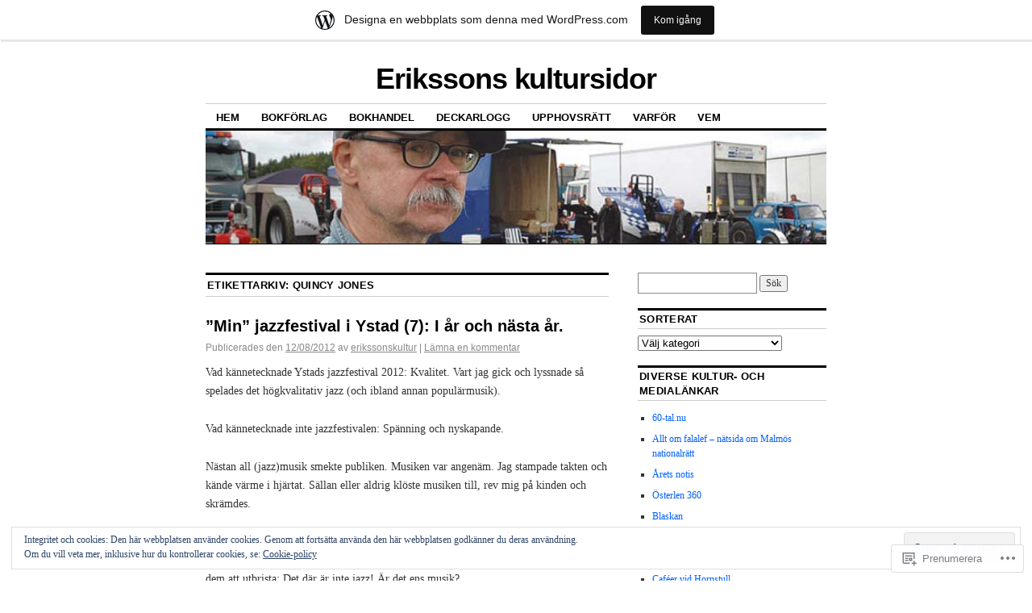

--- FILE ---
content_type: text/html; charset=UTF-8
request_url: https://erikssonskultursidor.wordpress.com/tag/quincy-jones/
body_size: 28842
content:
<!DOCTYPE html>
<!--[if IE 6]>
<html id="ie6" lang="sv-SE">
<![endif]-->
<!--[if IE 8]>
<html id="ie8" lang="sv-SE">
<![endif]-->
<!--[if (!IE)]><!-->
<html lang="sv-SE">
<!--<![endif]-->

<head>
<meta charset="UTF-8" />
<title>Quincy Jones | Erikssons kultursidor</title>
<link rel="profile" href="http://gmpg.org/xfn/11" />
<link rel="pingback" href="https://erikssonskultursidor.wordpress.com/xmlrpc.php" />
<meta name='robots' content='max-image-preview:large' />
<link rel='dns-prefetch' href='//s0.wp.com' />
<link rel="alternate" type="application/rss+xml" title="Erikssons kultursidor &raquo; flöde" href="https://erikssonskultursidor.wordpress.com/feed/" />
<link rel="alternate" type="application/rss+xml" title="Erikssons kultursidor &raquo; kommentarsflöde" href="https://erikssonskultursidor.wordpress.com/comments/feed/" />
<link rel="alternate" type="application/rss+xml" title="Erikssons kultursidor &raquo; Quincy Jones taggflöde" href="https://erikssonskultursidor.wordpress.com/tag/quincy-jones/feed/" />
	<script type="text/javascript">
		/* <![CDATA[ */
		function addLoadEvent(func) {
			var oldonload = window.onload;
			if (typeof window.onload != 'function') {
				window.onload = func;
			} else {
				window.onload = function () {
					oldonload();
					func();
				}
			}
		}
		/* ]]> */
	</script>
	<link crossorigin='anonymous' rel='stylesheet' id='all-css-0-1' href='/_static/??/wp-content/mu-plugins/widgets/eu-cookie-law/templates/style.css,/wp-content/blog-plugins/marketing-bar/css/marketing-bar.css?m=1761640963j&cssminify=yes' type='text/css' media='all' />
<style id='wp-emoji-styles-inline-css'>

	img.wp-smiley, img.emoji {
		display: inline !important;
		border: none !important;
		box-shadow: none !important;
		height: 1em !important;
		width: 1em !important;
		margin: 0 0.07em !important;
		vertical-align: -0.1em !important;
		background: none !important;
		padding: 0 !important;
	}
/*# sourceURL=wp-emoji-styles-inline-css */
</style>
<link crossorigin='anonymous' rel='stylesheet' id='all-css-2-1' href='/wp-content/plugins/gutenberg-core/v22.2.0/build/styles/block-library/style.css?m=1764855221i&cssminify=yes' type='text/css' media='all' />
<style id='wp-block-library-inline-css'>
.has-text-align-justify {
	text-align:justify;
}
.has-text-align-justify{text-align:justify;}

/*# sourceURL=wp-block-library-inline-css */
</style><style id='global-styles-inline-css'>
:root{--wp--preset--aspect-ratio--square: 1;--wp--preset--aspect-ratio--4-3: 4/3;--wp--preset--aspect-ratio--3-4: 3/4;--wp--preset--aspect-ratio--3-2: 3/2;--wp--preset--aspect-ratio--2-3: 2/3;--wp--preset--aspect-ratio--16-9: 16/9;--wp--preset--aspect-ratio--9-16: 9/16;--wp--preset--color--black: #000000;--wp--preset--color--cyan-bluish-gray: #abb8c3;--wp--preset--color--white: #ffffff;--wp--preset--color--pale-pink: #f78da7;--wp--preset--color--vivid-red: #cf2e2e;--wp--preset--color--luminous-vivid-orange: #ff6900;--wp--preset--color--luminous-vivid-amber: #fcb900;--wp--preset--color--light-green-cyan: #7bdcb5;--wp--preset--color--vivid-green-cyan: #00d084;--wp--preset--color--pale-cyan-blue: #8ed1fc;--wp--preset--color--vivid-cyan-blue: #0693e3;--wp--preset--color--vivid-purple: #9b51e0;--wp--preset--gradient--vivid-cyan-blue-to-vivid-purple: linear-gradient(135deg,rgb(6,147,227) 0%,rgb(155,81,224) 100%);--wp--preset--gradient--light-green-cyan-to-vivid-green-cyan: linear-gradient(135deg,rgb(122,220,180) 0%,rgb(0,208,130) 100%);--wp--preset--gradient--luminous-vivid-amber-to-luminous-vivid-orange: linear-gradient(135deg,rgb(252,185,0) 0%,rgb(255,105,0) 100%);--wp--preset--gradient--luminous-vivid-orange-to-vivid-red: linear-gradient(135deg,rgb(255,105,0) 0%,rgb(207,46,46) 100%);--wp--preset--gradient--very-light-gray-to-cyan-bluish-gray: linear-gradient(135deg,rgb(238,238,238) 0%,rgb(169,184,195) 100%);--wp--preset--gradient--cool-to-warm-spectrum: linear-gradient(135deg,rgb(74,234,220) 0%,rgb(151,120,209) 20%,rgb(207,42,186) 40%,rgb(238,44,130) 60%,rgb(251,105,98) 80%,rgb(254,248,76) 100%);--wp--preset--gradient--blush-light-purple: linear-gradient(135deg,rgb(255,206,236) 0%,rgb(152,150,240) 100%);--wp--preset--gradient--blush-bordeaux: linear-gradient(135deg,rgb(254,205,165) 0%,rgb(254,45,45) 50%,rgb(107,0,62) 100%);--wp--preset--gradient--luminous-dusk: linear-gradient(135deg,rgb(255,203,112) 0%,rgb(199,81,192) 50%,rgb(65,88,208) 100%);--wp--preset--gradient--pale-ocean: linear-gradient(135deg,rgb(255,245,203) 0%,rgb(182,227,212) 50%,rgb(51,167,181) 100%);--wp--preset--gradient--electric-grass: linear-gradient(135deg,rgb(202,248,128) 0%,rgb(113,206,126) 100%);--wp--preset--gradient--midnight: linear-gradient(135deg,rgb(2,3,129) 0%,rgb(40,116,252) 100%);--wp--preset--font-size--small: 13px;--wp--preset--font-size--medium: 20px;--wp--preset--font-size--large: 36px;--wp--preset--font-size--x-large: 42px;--wp--preset--font-family--albert-sans: 'Albert Sans', sans-serif;--wp--preset--font-family--alegreya: Alegreya, serif;--wp--preset--font-family--arvo: Arvo, serif;--wp--preset--font-family--bodoni-moda: 'Bodoni Moda', serif;--wp--preset--font-family--bricolage-grotesque: 'Bricolage Grotesque', sans-serif;--wp--preset--font-family--cabin: Cabin, sans-serif;--wp--preset--font-family--chivo: Chivo, sans-serif;--wp--preset--font-family--commissioner: Commissioner, sans-serif;--wp--preset--font-family--cormorant: Cormorant, serif;--wp--preset--font-family--courier-prime: 'Courier Prime', monospace;--wp--preset--font-family--crimson-pro: 'Crimson Pro', serif;--wp--preset--font-family--dm-mono: 'DM Mono', monospace;--wp--preset--font-family--dm-sans: 'DM Sans', sans-serif;--wp--preset--font-family--dm-serif-display: 'DM Serif Display', serif;--wp--preset--font-family--domine: Domine, serif;--wp--preset--font-family--eb-garamond: 'EB Garamond', serif;--wp--preset--font-family--epilogue: Epilogue, sans-serif;--wp--preset--font-family--fahkwang: Fahkwang, sans-serif;--wp--preset--font-family--figtree: Figtree, sans-serif;--wp--preset--font-family--fira-sans: 'Fira Sans', sans-serif;--wp--preset--font-family--fjalla-one: 'Fjalla One', sans-serif;--wp--preset--font-family--fraunces: Fraunces, serif;--wp--preset--font-family--gabarito: Gabarito, system-ui;--wp--preset--font-family--ibm-plex-mono: 'IBM Plex Mono', monospace;--wp--preset--font-family--ibm-plex-sans: 'IBM Plex Sans', sans-serif;--wp--preset--font-family--ibarra-real-nova: 'Ibarra Real Nova', serif;--wp--preset--font-family--instrument-serif: 'Instrument Serif', serif;--wp--preset--font-family--inter: Inter, sans-serif;--wp--preset--font-family--josefin-sans: 'Josefin Sans', sans-serif;--wp--preset--font-family--jost: Jost, sans-serif;--wp--preset--font-family--libre-baskerville: 'Libre Baskerville', serif;--wp--preset--font-family--libre-franklin: 'Libre Franklin', sans-serif;--wp--preset--font-family--literata: Literata, serif;--wp--preset--font-family--lora: Lora, serif;--wp--preset--font-family--merriweather: Merriweather, serif;--wp--preset--font-family--montserrat: Montserrat, sans-serif;--wp--preset--font-family--newsreader: Newsreader, serif;--wp--preset--font-family--noto-sans-mono: 'Noto Sans Mono', sans-serif;--wp--preset--font-family--nunito: Nunito, sans-serif;--wp--preset--font-family--open-sans: 'Open Sans', sans-serif;--wp--preset--font-family--overpass: Overpass, sans-serif;--wp--preset--font-family--pt-serif: 'PT Serif', serif;--wp--preset--font-family--petrona: Petrona, serif;--wp--preset--font-family--piazzolla: Piazzolla, serif;--wp--preset--font-family--playfair-display: 'Playfair Display', serif;--wp--preset--font-family--plus-jakarta-sans: 'Plus Jakarta Sans', sans-serif;--wp--preset--font-family--poppins: Poppins, sans-serif;--wp--preset--font-family--raleway: Raleway, sans-serif;--wp--preset--font-family--roboto: Roboto, sans-serif;--wp--preset--font-family--roboto-slab: 'Roboto Slab', serif;--wp--preset--font-family--rubik: Rubik, sans-serif;--wp--preset--font-family--rufina: Rufina, serif;--wp--preset--font-family--sora: Sora, sans-serif;--wp--preset--font-family--source-sans-3: 'Source Sans 3', sans-serif;--wp--preset--font-family--source-serif-4: 'Source Serif 4', serif;--wp--preset--font-family--space-mono: 'Space Mono', monospace;--wp--preset--font-family--syne: Syne, sans-serif;--wp--preset--font-family--texturina: Texturina, serif;--wp--preset--font-family--urbanist: Urbanist, sans-serif;--wp--preset--font-family--work-sans: 'Work Sans', sans-serif;--wp--preset--spacing--20: 0.44rem;--wp--preset--spacing--30: 0.67rem;--wp--preset--spacing--40: 1rem;--wp--preset--spacing--50: 1.5rem;--wp--preset--spacing--60: 2.25rem;--wp--preset--spacing--70: 3.38rem;--wp--preset--spacing--80: 5.06rem;--wp--preset--shadow--natural: 6px 6px 9px rgba(0, 0, 0, 0.2);--wp--preset--shadow--deep: 12px 12px 50px rgba(0, 0, 0, 0.4);--wp--preset--shadow--sharp: 6px 6px 0px rgba(0, 0, 0, 0.2);--wp--preset--shadow--outlined: 6px 6px 0px -3px rgb(255, 255, 255), 6px 6px rgb(0, 0, 0);--wp--preset--shadow--crisp: 6px 6px 0px rgb(0, 0, 0);}:where(.is-layout-flex){gap: 0.5em;}:where(.is-layout-grid){gap: 0.5em;}body .is-layout-flex{display: flex;}.is-layout-flex{flex-wrap: wrap;align-items: center;}.is-layout-flex > :is(*, div){margin: 0;}body .is-layout-grid{display: grid;}.is-layout-grid > :is(*, div){margin: 0;}:where(.wp-block-columns.is-layout-flex){gap: 2em;}:where(.wp-block-columns.is-layout-grid){gap: 2em;}:where(.wp-block-post-template.is-layout-flex){gap: 1.25em;}:where(.wp-block-post-template.is-layout-grid){gap: 1.25em;}.has-black-color{color: var(--wp--preset--color--black) !important;}.has-cyan-bluish-gray-color{color: var(--wp--preset--color--cyan-bluish-gray) !important;}.has-white-color{color: var(--wp--preset--color--white) !important;}.has-pale-pink-color{color: var(--wp--preset--color--pale-pink) !important;}.has-vivid-red-color{color: var(--wp--preset--color--vivid-red) !important;}.has-luminous-vivid-orange-color{color: var(--wp--preset--color--luminous-vivid-orange) !important;}.has-luminous-vivid-amber-color{color: var(--wp--preset--color--luminous-vivid-amber) !important;}.has-light-green-cyan-color{color: var(--wp--preset--color--light-green-cyan) !important;}.has-vivid-green-cyan-color{color: var(--wp--preset--color--vivid-green-cyan) !important;}.has-pale-cyan-blue-color{color: var(--wp--preset--color--pale-cyan-blue) !important;}.has-vivid-cyan-blue-color{color: var(--wp--preset--color--vivid-cyan-blue) !important;}.has-vivid-purple-color{color: var(--wp--preset--color--vivid-purple) !important;}.has-black-background-color{background-color: var(--wp--preset--color--black) !important;}.has-cyan-bluish-gray-background-color{background-color: var(--wp--preset--color--cyan-bluish-gray) !important;}.has-white-background-color{background-color: var(--wp--preset--color--white) !important;}.has-pale-pink-background-color{background-color: var(--wp--preset--color--pale-pink) !important;}.has-vivid-red-background-color{background-color: var(--wp--preset--color--vivid-red) !important;}.has-luminous-vivid-orange-background-color{background-color: var(--wp--preset--color--luminous-vivid-orange) !important;}.has-luminous-vivid-amber-background-color{background-color: var(--wp--preset--color--luminous-vivid-amber) !important;}.has-light-green-cyan-background-color{background-color: var(--wp--preset--color--light-green-cyan) !important;}.has-vivid-green-cyan-background-color{background-color: var(--wp--preset--color--vivid-green-cyan) !important;}.has-pale-cyan-blue-background-color{background-color: var(--wp--preset--color--pale-cyan-blue) !important;}.has-vivid-cyan-blue-background-color{background-color: var(--wp--preset--color--vivid-cyan-blue) !important;}.has-vivid-purple-background-color{background-color: var(--wp--preset--color--vivid-purple) !important;}.has-black-border-color{border-color: var(--wp--preset--color--black) !important;}.has-cyan-bluish-gray-border-color{border-color: var(--wp--preset--color--cyan-bluish-gray) !important;}.has-white-border-color{border-color: var(--wp--preset--color--white) !important;}.has-pale-pink-border-color{border-color: var(--wp--preset--color--pale-pink) !important;}.has-vivid-red-border-color{border-color: var(--wp--preset--color--vivid-red) !important;}.has-luminous-vivid-orange-border-color{border-color: var(--wp--preset--color--luminous-vivid-orange) !important;}.has-luminous-vivid-amber-border-color{border-color: var(--wp--preset--color--luminous-vivid-amber) !important;}.has-light-green-cyan-border-color{border-color: var(--wp--preset--color--light-green-cyan) !important;}.has-vivid-green-cyan-border-color{border-color: var(--wp--preset--color--vivid-green-cyan) !important;}.has-pale-cyan-blue-border-color{border-color: var(--wp--preset--color--pale-cyan-blue) !important;}.has-vivid-cyan-blue-border-color{border-color: var(--wp--preset--color--vivid-cyan-blue) !important;}.has-vivid-purple-border-color{border-color: var(--wp--preset--color--vivid-purple) !important;}.has-vivid-cyan-blue-to-vivid-purple-gradient-background{background: var(--wp--preset--gradient--vivid-cyan-blue-to-vivid-purple) !important;}.has-light-green-cyan-to-vivid-green-cyan-gradient-background{background: var(--wp--preset--gradient--light-green-cyan-to-vivid-green-cyan) !important;}.has-luminous-vivid-amber-to-luminous-vivid-orange-gradient-background{background: var(--wp--preset--gradient--luminous-vivid-amber-to-luminous-vivid-orange) !important;}.has-luminous-vivid-orange-to-vivid-red-gradient-background{background: var(--wp--preset--gradient--luminous-vivid-orange-to-vivid-red) !important;}.has-very-light-gray-to-cyan-bluish-gray-gradient-background{background: var(--wp--preset--gradient--very-light-gray-to-cyan-bluish-gray) !important;}.has-cool-to-warm-spectrum-gradient-background{background: var(--wp--preset--gradient--cool-to-warm-spectrum) !important;}.has-blush-light-purple-gradient-background{background: var(--wp--preset--gradient--blush-light-purple) !important;}.has-blush-bordeaux-gradient-background{background: var(--wp--preset--gradient--blush-bordeaux) !important;}.has-luminous-dusk-gradient-background{background: var(--wp--preset--gradient--luminous-dusk) !important;}.has-pale-ocean-gradient-background{background: var(--wp--preset--gradient--pale-ocean) !important;}.has-electric-grass-gradient-background{background: var(--wp--preset--gradient--electric-grass) !important;}.has-midnight-gradient-background{background: var(--wp--preset--gradient--midnight) !important;}.has-small-font-size{font-size: var(--wp--preset--font-size--small) !important;}.has-medium-font-size{font-size: var(--wp--preset--font-size--medium) !important;}.has-large-font-size{font-size: var(--wp--preset--font-size--large) !important;}.has-x-large-font-size{font-size: var(--wp--preset--font-size--x-large) !important;}.has-albert-sans-font-family{font-family: var(--wp--preset--font-family--albert-sans) !important;}.has-alegreya-font-family{font-family: var(--wp--preset--font-family--alegreya) !important;}.has-arvo-font-family{font-family: var(--wp--preset--font-family--arvo) !important;}.has-bodoni-moda-font-family{font-family: var(--wp--preset--font-family--bodoni-moda) !important;}.has-bricolage-grotesque-font-family{font-family: var(--wp--preset--font-family--bricolage-grotesque) !important;}.has-cabin-font-family{font-family: var(--wp--preset--font-family--cabin) !important;}.has-chivo-font-family{font-family: var(--wp--preset--font-family--chivo) !important;}.has-commissioner-font-family{font-family: var(--wp--preset--font-family--commissioner) !important;}.has-cormorant-font-family{font-family: var(--wp--preset--font-family--cormorant) !important;}.has-courier-prime-font-family{font-family: var(--wp--preset--font-family--courier-prime) !important;}.has-crimson-pro-font-family{font-family: var(--wp--preset--font-family--crimson-pro) !important;}.has-dm-mono-font-family{font-family: var(--wp--preset--font-family--dm-mono) !important;}.has-dm-sans-font-family{font-family: var(--wp--preset--font-family--dm-sans) !important;}.has-dm-serif-display-font-family{font-family: var(--wp--preset--font-family--dm-serif-display) !important;}.has-domine-font-family{font-family: var(--wp--preset--font-family--domine) !important;}.has-eb-garamond-font-family{font-family: var(--wp--preset--font-family--eb-garamond) !important;}.has-epilogue-font-family{font-family: var(--wp--preset--font-family--epilogue) !important;}.has-fahkwang-font-family{font-family: var(--wp--preset--font-family--fahkwang) !important;}.has-figtree-font-family{font-family: var(--wp--preset--font-family--figtree) !important;}.has-fira-sans-font-family{font-family: var(--wp--preset--font-family--fira-sans) !important;}.has-fjalla-one-font-family{font-family: var(--wp--preset--font-family--fjalla-one) !important;}.has-fraunces-font-family{font-family: var(--wp--preset--font-family--fraunces) !important;}.has-gabarito-font-family{font-family: var(--wp--preset--font-family--gabarito) !important;}.has-ibm-plex-mono-font-family{font-family: var(--wp--preset--font-family--ibm-plex-mono) !important;}.has-ibm-plex-sans-font-family{font-family: var(--wp--preset--font-family--ibm-plex-sans) !important;}.has-ibarra-real-nova-font-family{font-family: var(--wp--preset--font-family--ibarra-real-nova) !important;}.has-instrument-serif-font-family{font-family: var(--wp--preset--font-family--instrument-serif) !important;}.has-inter-font-family{font-family: var(--wp--preset--font-family--inter) !important;}.has-josefin-sans-font-family{font-family: var(--wp--preset--font-family--josefin-sans) !important;}.has-jost-font-family{font-family: var(--wp--preset--font-family--jost) !important;}.has-libre-baskerville-font-family{font-family: var(--wp--preset--font-family--libre-baskerville) !important;}.has-libre-franklin-font-family{font-family: var(--wp--preset--font-family--libre-franklin) !important;}.has-literata-font-family{font-family: var(--wp--preset--font-family--literata) !important;}.has-lora-font-family{font-family: var(--wp--preset--font-family--lora) !important;}.has-merriweather-font-family{font-family: var(--wp--preset--font-family--merriweather) !important;}.has-montserrat-font-family{font-family: var(--wp--preset--font-family--montserrat) !important;}.has-newsreader-font-family{font-family: var(--wp--preset--font-family--newsreader) !important;}.has-noto-sans-mono-font-family{font-family: var(--wp--preset--font-family--noto-sans-mono) !important;}.has-nunito-font-family{font-family: var(--wp--preset--font-family--nunito) !important;}.has-open-sans-font-family{font-family: var(--wp--preset--font-family--open-sans) !important;}.has-overpass-font-family{font-family: var(--wp--preset--font-family--overpass) !important;}.has-pt-serif-font-family{font-family: var(--wp--preset--font-family--pt-serif) !important;}.has-petrona-font-family{font-family: var(--wp--preset--font-family--petrona) !important;}.has-piazzolla-font-family{font-family: var(--wp--preset--font-family--piazzolla) !important;}.has-playfair-display-font-family{font-family: var(--wp--preset--font-family--playfair-display) !important;}.has-plus-jakarta-sans-font-family{font-family: var(--wp--preset--font-family--plus-jakarta-sans) !important;}.has-poppins-font-family{font-family: var(--wp--preset--font-family--poppins) !important;}.has-raleway-font-family{font-family: var(--wp--preset--font-family--raleway) !important;}.has-roboto-font-family{font-family: var(--wp--preset--font-family--roboto) !important;}.has-roboto-slab-font-family{font-family: var(--wp--preset--font-family--roboto-slab) !important;}.has-rubik-font-family{font-family: var(--wp--preset--font-family--rubik) !important;}.has-rufina-font-family{font-family: var(--wp--preset--font-family--rufina) !important;}.has-sora-font-family{font-family: var(--wp--preset--font-family--sora) !important;}.has-source-sans-3-font-family{font-family: var(--wp--preset--font-family--source-sans-3) !important;}.has-source-serif-4-font-family{font-family: var(--wp--preset--font-family--source-serif-4) !important;}.has-space-mono-font-family{font-family: var(--wp--preset--font-family--space-mono) !important;}.has-syne-font-family{font-family: var(--wp--preset--font-family--syne) !important;}.has-texturina-font-family{font-family: var(--wp--preset--font-family--texturina) !important;}.has-urbanist-font-family{font-family: var(--wp--preset--font-family--urbanist) !important;}.has-work-sans-font-family{font-family: var(--wp--preset--font-family--work-sans) !important;}
/*# sourceURL=global-styles-inline-css */
</style>

<style id='classic-theme-styles-inline-css'>
/*! This file is auto-generated */
.wp-block-button__link{color:#fff;background-color:#32373c;border-radius:9999px;box-shadow:none;text-decoration:none;padding:calc(.667em + 2px) calc(1.333em + 2px);font-size:1.125em}.wp-block-file__button{background:#32373c;color:#fff;text-decoration:none}
/*# sourceURL=/wp-includes/css/classic-themes.min.css */
</style>
<link crossorigin='anonymous' rel='stylesheet' id='all-css-4-1' href='/_static/??-eJx9kNsOwjAIQH9IRqbL1Afjt3QVJ9pbSqfx72Uu8RLNXgiQc4AWbwlsDIVCweSGnoOgjZ2L9iK4rOpNVYOwT44g07Vq8MBSXgRIuTuqrMgCPwb5Ad6zMmnfJ1NGwtOBDTnyis1pt6QOdF3KJAIaPQ8eyklF+fGmNqahG9cZx4Hw/2H/SA52ouG5dO6qTPrsXtMelfoo56SeIuhnmcIxfBVwdIbzqO79rl43dbtdrZbt+QGphJW2&cssminify=yes' type='text/css' media='all' />
<style id='jetpack-global-styles-frontend-style-inline-css'>
:root { --font-headings: unset; --font-base: unset; --font-headings-default: -apple-system,BlinkMacSystemFont,"Segoe UI",Roboto,Oxygen-Sans,Ubuntu,Cantarell,"Helvetica Neue",sans-serif; --font-base-default: -apple-system,BlinkMacSystemFont,"Segoe UI",Roboto,Oxygen-Sans,Ubuntu,Cantarell,"Helvetica Neue",sans-serif;}
/*# sourceURL=jetpack-global-styles-frontend-style-inline-css */
</style>
<link crossorigin='anonymous' rel='stylesheet' id='all-css-6-1' href='/wp-content/themes/h4/global.css?m=1420737423i&cssminify=yes' type='text/css' media='all' />
<script type="text/javascript" id="wpcom-actionbar-placeholder-js-extra">
/* <![CDATA[ */
var actionbardata = {"siteID":"7058530","postID":"0","siteURL":"https://erikssonskultursidor.wordpress.com","xhrURL":"https://erikssonskultursidor.wordpress.com/wp-admin/admin-ajax.php","nonce":"761f12cbc2","isLoggedIn":"","statusMessage":"","subsEmailDefault":"instantly","proxyScriptUrl":"https://s0.wp.com/wp-content/js/wpcom-proxy-request.js?m=1513050504i&amp;ver=20211021","i18n":{"followedText":"Nya inl\u00e4gg fr\u00e5n denna webbplats kommer nu visas i din \u003Ca href=\"https://wordpress.com/reader\"\u003EL\u00e4sare\u003C/a\u003E","foldBar":"Minimera detta f\u00e4lt","unfoldBar":"Expandera detta f\u00e4lt","shortLinkCopied":"Kortl\u00e4nk kopierad till urklipp."}};
//# sourceURL=wpcom-actionbar-placeholder-js-extra
/* ]]> */
</script>
<script type="text/javascript" id="jetpack-mu-wpcom-settings-js-before">
/* <![CDATA[ */
var JETPACK_MU_WPCOM_SETTINGS = {"assetsUrl":"https://s0.wp.com/wp-content/mu-plugins/jetpack-mu-wpcom-plugin/moon/jetpack_vendor/automattic/jetpack-mu-wpcom/src/build/"};
//# sourceURL=jetpack-mu-wpcom-settings-js-before
/* ]]> */
</script>
<script crossorigin='anonymous' type='text/javascript'  src='/_static/??/wp-content/js/rlt-proxy.js,/wp-content/blog-plugins/wordads-classes/js/cmp/v2/cmp-non-gdpr.js?m=1720530689j'></script>
<script type="text/javascript" id="rlt-proxy-js-after">
/* <![CDATA[ */
	rltInitialize( {"token":null,"iframeOrigins":["https:\/\/widgets.wp.com"]} );
//# sourceURL=rlt-proxy-js-after
/* ]]> */
</script>
<link rel="EditURI" type="application/rsd+xml" title="RSD" href="https://erikssonskultursidor.wordpress.com/xmlrpc.php?rsd" />
<meta name="generator" content="WordPress.com" />

<!-- Jetpack Open Graph Tags -->
<meta property="og:type" content="website" />
<meta property="og:title" content="Quincy Jones &#8211; Erikssons kultursidor" />
<meta property="og:url" content="https://erikssonskultursidor.wordpress.com/tag/quincy-jones/" />
<meta property="og:site_name" content="Erikssons kultursidor" />
<meta property="og:image" content="https://s0.wp.com/i/blank.jpg?m=1383295312i" />
<meta property="og:image:width" content="200" />
<meta property="og:image:height" content="200" />
<meta property="og:image:alt" content="" />
<meta property="og:locale" content="sv_SE" />
<meta property="fb:app_id" content="249643311490" />

<!-- End Jetpack Open Graph Tags -->
<link rel="shortcut icon" type="image/x-icon" href="https://s0.wp.com/i/favicon.ico?m=1713425267i" sizes="16x16 24x24 32x32 48x48" />
<link rel="icon" type="image/x-icon" href="https://s0.wp.com/i/favicon.ico?m=1713425267i" sizes="16x16 24x24 32x32 48x48" />
<link rel="apple-touch-icon" href="https://s0.wp.com/i/webclip.png?m=1713868326i" />
<link rel='openid.server' href='https://erikssonskultursidor.wordpress.com/?openidserver=1' />
<link rel='openid.delegate' href='https://erikssonskultursidor.wordpress.com/' />
<link rel="search" type="application/opensearchdescription+xml" href="https://erikssonskultursidor.wordpress.com/osd.xml" title="Erikssons kultursidor" />
<link rel="search" type="application/opensearchdescription+xml" href="https://s1.wp.com/opensearch.xml" title="WordPress.com" />
<meta name="description" content="Inlägg om Quincy Jones skrivna av erikssonskultur" />
		<script type="text/javascript">

			window.doNotSellCallback = function() {

				var linkElements = [
					'a[href="https://wordpress.com/?ref=footer_blog"]',
					'a[href="https://wordpress.com/?ref=footer_website"]',
					'a[href="https://wordpress.com/?ref=vertical_footer"]',
					'a[href^="https://wordpress.com/?ref=footer_segment_"]',
				].join(',');

				var dnsLink = document.createElement( 'a' );
				dnsLink.href = 'https://wordpress.com/sv/advertising-program-optout/';
				dnsLink.classList.add( 'do-not-sell-link' );
				dnsLink.rel = 'nofollow';
				dnsLink.style.marginLeft = '0.5em';
				dnsLink.textContent = 'Sälj eller dela inte min personliga information';

				var creditLinks = document.querySelectorAll( linkElements );

				if ( 0 === creditLinks.length ) {
					return false;
				}

				Array.prototype.forEach.call( creditLinks, function( el ) {
					el.insertAdjacentElement( 'afterend', dnsLink );
				});

				return true;
			};

		</script>
		<script type="text/javascript">
	window.google_analytics_uacct = "UA-52447-2";
</script>

<script type="text/javascript">
	var _gaq = _gaq || [];
	_gaq.push(['_setAccount', 'UA-52447-2']);
	_gaq.push(['_gat._anonymizeIp']);
	_gaq.push(['_setDomainName', 'wordpress.com']);
	_gaq.push(['_initData']);
	_gaq.push(['_trackPageview']);

	(function() {
		var ga = document.createElement('script'); ga.type = 'text/javascript'; ga.async = true;
		ga.src = ('https:' == document.location.protocol ? 'https://ssl' : 'http://www') + '.google-analytics.com/ga.js';
		(document.getElementsByTagName('head')[0] || document.getElementsByTagName('body')[0]).appendChild(ga);
	})();
</script>
<link crossorigin='anonymous' rel='stylesheet' id='all-css-0-3' href='/_static/??-eJyNjMEKgzAQBX9Ifdha9CJ+StF1KdFkN7gJ+X0RbM89zjAMSqxJJbEkhFxHnz9ODBunONN+M4Kq4O2EsHil3WDFRT4aMqvw/yHomj0baD40G/tf9BXXcApj27+ej6Hr2247ASkBO20=&cssminify=yes' type='text/css' media='all' />
</head>

<body class="archive tag tag-quincy-jones tag-289740 wp-theme-pubcoraline customizer-styles-applied two-column content-sidebar jetpack-reblog-enabled has-marketing-bar has-marketing-bar-theme-coraline">
<div id="container" class="hfeed contain">
	<div id="header">
		<div id="masthead" role="banner">
						<div id="site-title">
				<span>
					<a href="https://erikssonskultursidor.wordpress.com/" title="Erikssons kultursidor" rel="home">Erikssons kultursidor</a>
				</span>
			</div>
			<div id="site-description"></div>
		</div><!-- #masthead -->

		<div id="access" role="navigation">
		  			<div class="skip-link screen-reader-text"><a href="#content" title="Hoppa till innehåll">Hoppa till innehåll</a></div>
						<div class="menu"><ul>
<li ><a href="https://erikssonskultursidor.wordpress.com/">Hem</a></li><li class="page_item page-item-13985"><a href="https://erikssonskultursidor.wordpress.com/bokforlag/">Bokförlag</a></li>
<li class="page_item page-item-13872"><a href="https://erikssonskultursidor.wordpress.com/bokhandel/">Bokhandel</a></li>
<li class="page_item page-item-15808"><a href="https://erikssonskultursidor.wordpress.com/deckarlogg/">Deckarlogg</a></li>
<li class="page_item page-item-289"><a href="https://erikssonskultursidor.wordpress.com/upphovsratt/">Upphovsrätt</a></li>
<li class="page_item page-item-2"><a href="https://erikssonskultursidor.wordpress.com/about/">Varför</a></li>
<li class="page_item page-item-48"><a href="https://erikssonskultursidor.wordpress.com/vem/">Vem</a></li>
</ul></div>
		</div><!-- #access -->

		<div id="branding">
						<a href="https://erikssonskultursidor.wordpress.com/">
									<img src="https://erikssonskultursidor.wordpress.com/wp-content/uploads/2015/07/cropped-kultursidesvinjett-2.jpg" width="990" height="180" alt="" />
							</a>
					</div><!-- #branding -->
	</div><!-- #header -->

	<div id="content-box">

<div id="content-container">
	<div id="content" role="main">

		<h1 class="page-title">Etikettarkiv: <span>Quincy Jones</span></h1>

		




			<div id="post-10422" class="post-10422 post type-post status-publish format-standard hentry category-kronika-essa-debatt category-kultur category-musik category-skane tag-38494 tag-755991 tag-albert-ayler tag-angenam tag-avslutningskonsert tag-aldre tag-bohuslan-big-band tag-bryta-sonder tag-ebba-westerberg tag-ekonomi tag-fortlevnad tag-fotstamp tag-hogkvalitativ tag-hjarta tag-hyllning tag-jan-lundgren tag-jazz tag-jazzhistoria tag-jazzinstrumentalister tag-jazzklubb tag-jazzlyssnare tag-jazzsangerskor tag-jonas-kullhammar tag-karin-hammar tag-klosa tag-konventioner tag-kritiker tag-kvalitet tag-kvinnliga-instrumentalister tag-lattillganglig tag-louis-armstrong tag-musik tag-ny-generation tag-nyskapande tag-peter-brotzmann tag-petter-wettre tag-pianist tag-popularmusik tag-quincy-jones tag-regler tag-riva tag-skrammas tag-slagverk tag-smeka tag-spanning tag-sponsorer tag-spracka-upp tag-takt tag-tonbruket tag-trombon tag-varme tag-vidareutveckling tag-ystad-sweden-jazz-festival tag-ystads-jazzfestival">
			<h2 class="entry-title"><a href="https://erikssonskultursidor.wordpress.com/2012/08/12/min-jazzfestival-i-ystad-7-i-ar-och-nasta-ar/" rel="bookmark">&#8221;Min&#8221; jazzfestival i Ystad (7): I år och nästa&nbsp;år.</a></h2>

			<div class="entry-meta">
				<span class="meta-prep meta-prep-author">Publicerades den</span> <a href="https://erikssonskultursidor.wordpress.com/2012/08/12/min-jazzfestival-i-ystad-7-i-ar-och-nasta-ar/" title="10:38" rel="bookmark"><span class="entry-date">12/08/2012</span></a> <span class="by-author"><span class="sep">av</span> <span class="author vcard"><a class="url fn n" href="https://erikssonskultursidor.wordpress.com/author/erikssonskultur/" title="Visa alla inlägg av erikssonskultur" rel="author">erikssonskultur</a></span> </span><span class="comments-link"><span class="meta-sep">|</span> <a href="https://erikssonskultursidor.wordpress.com/2012/08/12/min-jazzfestival-i-ystad-7-i-ar-och-nasta-ar/#respond">Lämna en kommentar</a></span>
			</div><!-- .entry-meta -->

				<div class="entry-content">
				<p>Vad kännetecknade Ystads jazzfestival 2012: Kvalitet. Vart jag gick och lyssnade så spelades det högkvalitativ jazz (och ibland annan populärmusik).</p>
<p>Vad kännetecknade inte jazzfestivalen: Spänning och nyskapande.</p>
<p>Nästan all (jazz)musik smekte publiken. Musiken var angenäm. Jag stampade takten och kände värme i hjärtat. Sällan eller aldrig klöste musiken till, rev mig på kinden och skrämdes.</p>
<p>Detta kännetecknar jazzens historia: Hela tiden har det kommit nya musiker – ända sen Louis Armstrong – och jazzformer som skrämt kritiker och övriga jazzlyssnare. Fått dem att utbrista: Det där är inte jazz! Är det ens musik?</p>
<p>Om sådant hördes på årets jazzfestival så undgick det mig. I fjol fanns i alla fall Tonbruket och kanske att saxofonisten Petter Wettre kan räknas hit i år.</p>
<p>De flesta har spelat och sjungit lättillgänglig jazz av äldre modell. Även de nya, unga medverkande, som framfört sina egna varianter av – äldre – jazzmusik.</p>
<p><img data-attachment-id="10424" data-permalink="https://erikssonskultursidor.wordpress.com/2012/08/12/min-jazzfestival-i-ystad-7-i-ar-och-nasta-ar/header-2013b/" data-orig-file="https://erikssonskultursidor.wordpress.com/wp-content/uploads/2012/08/header-2013b.jpg" data-orig-size="850,102" data-comments-opened="1" data-image-meta="{&quot;aperture&quot;:&quot;0&quot;,&quot;credit&quot;:&quot;&quot;,&quot;camera&quot;:&quot;&quot;,&quot;caption&quot;:&quot;&quot;,&quot;created_timestamp&quot;:&quot;0&quot;,&quot;copyright&quot;:&quot;&quot;,&quot;focal_length&quot;:&quot;0&quot;,&quot;iso&quot;:&quot;0&quot;,&quot;shutter_speed&quot;:&quot;0&quot;,&quot;title&quot;:&quot;&quot;}" data-image-title="Header-2013b" data-image-description="" data-image-caption="" data-medium-file="https://erikssonskultursidor.wordpress.com/wp-content/uploads/2012/08/header-2013b.jpg?w=300" data-large-file="https://erikssonskultursidor.wordpress.com/wp-content/uploads/2012/08/header-2013b.jpg?w=500" class="aligncenter size-full wp-image-10424" title="Header-2013b" src="https://erikssonskultursidor.wordpress.com/wp-content/uploads/2012/08/header-2013b.jpg?w=500&#038;h=60" alt="" width="500" height="60" srcset="https://erikssonskultursidor.wordpress.com/wp-content/uploads/2012/08/header-2013b.jpg?w=500&amp;h=60 500w, https://erikssonskultursidor.wordpress.com/wp-content/uploads/2012/08/header-2013b.jpg?w=150&amp;h=18 150w, https://erikssonskultursidor.wordpress.com/wp-content/uploads/2012/08/header-2013b.jpg?w=300&amp;h=36 300w, https://erikssonskultursidor.wordpress.com/wp-content/uploads/2012/08/header-2013b.jpg?w=768&amp;h=92 768w, https://erikssonskultursidor.wordpress.com/wp-content/uploads/2012/08/header-2013b.jpg 850w" sizes="(max-width: 500px) 100vw, 500px" /></p>
<p style="text-align:center;"><strong>Datumen för nästa jazzfestival har redan bestämts. Håll koll på <a href="http://www.ystadjazz.se/" target="_blank">www.ystadjazz.se</a>.</strong></p>
<p>Om man vrider klockan bakåt: Skulle Albert Ayler och Peter Brötzmann kunnat spela i Ystad? Och vartusan finns Jonas Kullhammar?</p>
<p>En balansgång, det förstår jag. Jan Lundgren och övriga arrangörer måste fylla så många konserter som möjligt och få ihop sponsorer. Det ska gå runt ekonomiskt.</p>
<p>Men bör inte en jazzfestival, till exempel Ystad Sweden Jazz Festival 2013, ha – eller ta sig – ett ansvar för jazzens fortlevnad och vidareutveckling? Jag tycker fortfarande som i min krönika förra året.</p>
<p>För det första: Årets festival bjöd på många bra jazzsångerskor (samt ett par pianister). Dags att ta fram och hit fler kvinnliga jazzinstrumentalister. Det finns många, i den nya generationen jazzmusiker.</p>
<p>För det andra: Men inrätta nu den där jazzklubben där unga – och även äldre – jazzmusiker kan spräcka upp reglerna och bryta sönder konventionerna!</p>
<p><em>(Ystads Allehanda 2012)</em></p>
<p><span style="text-decoration:underline;">PS.</span> Den här krönikan finns ockå utlagd på YA:s nätsida – med kommentarer från några läsare/jazzfestivalbesökare. Klicka <span style="color:#000000;"><a href="http://www.ystadsallehanda.se/kultur-och-noje/jazzfestivalen/article1659770/Vad-kannetecknade-Ystads-jazzfestival-2012.html" target="_blank"><span style="text-decoration:underline;color:#000000;">HÄR</span></a> </span>om du vill läsa kommentarerna.</p>
<p><span style="text-decoration:underline;">PPS.</span> Det bör också tilläggas att efter att den här krönikan hade skrivits för att hinna in i papperstidningen så kunde man i den stora avslutningskonserten, där legenden Quincy Jones hyllades, höra två mycket bra kvinnliga instrumentalister – Ebba Westerberg, slagverk, och Karin Hammar, trombon – som medlemmar i Bohuslän Big Band.</p>
							</div><!-- .entry-content -->
	
			<div class="entry-info">
				<p class="comments-link"><a href="https://erikssonskultursidor.wordpress.com/2012/08/12/min-jazzfestival-i-ystad-7-i-ar-och-nasta-ar/#respond">Lämna en kommentar</a></p>
													<p class="cat-links">
						<span class="entry-info-prep entry-info-prep-cat-links">Publicerat i</span> <a href="https://erikssonskultursidor.wordpress.com/category/kronika-essa-debatt/" rel="category tag">Krönika  Essä Debatt</a>, <a href="https://erikssonskultursidor.wordpress.com/category/kultur/" rel="category tag">Kultur</a>, <a href="https://erikssonskultursidor.wordpress.com/category/musik/" rel="category tag">Musik</a>, <a href="https://erikssonskultursidor.wordpress.com/category/skane/" rel="category tag">Skåne</a>					</p>
								<p class="tag-links"><span class="entry-info-prep entry-info-prep-tag-links">Märkt</span> <a href="https://erikssonskultursidor.wordpress.com/tag/2012/" rel="tag">2012</a>, <a href="https://erikssonskultursidor.wordpress.com/tag/2013/" rel="tag">2013</a>, <a href="https://erikssonskultursidor.wordpress.com/tag/albert-ayler/" rel="tag">Albert Ayler</a>, <a href="https://erikssonskultursidor.wordpress.com/tag/angenam/" rel="tag">Angenäm</a>, <a href="https://erikssonskultursidor.wordpress.com/tag/avslutningskonsert/" rel="tag">Avslutningskonsert</a>, <a href="https://erikssonskultursidor.wordpress.com/tag/aldre/" rel="tag">Äldre</a>, <a href="https://erikssonskultursidor.wordpress.com/tag/bohuslan-big-band/" rel="tag">Bohuslän Big Band</a>, <a href="https://erikssonskultursidor.wordpress.com/tag/bryta-sonder/" rel="tag">Bryta sönder</a>, <a href="https://erikssonskultursidor.wordpress.com/tag/ebba-westerberg/" rel="tag">Ebba Westerberg</a>, <a href="https://erikssonskultursidor.wordpress.com/tag/ekonomi/" rel="tag">Ekonomi</a>, <a href="https://erikssonskultursidor.wordpress.com/tag/fortlevnad/" rel="tag">Fortlevnad</a>, <a href="https://erikssonskultursidor.wordpress.com/tag/fotstamp/" rel="tag">Fotstamp</a>, <a href="https://erikssonskultursidor.wordpress.com/tag/hogkvalitativ/" rel="tag">Högkvalitativ</a>, <a href="https://erikssonskultursidor.wordpress.com/tag/hjarta/" rel="tag">Hjärta</a>, <a href="https://erikssonskultursidor.wordpress.com/tag/hyllning/" rel="tag">Hyllning</a>, <a href="https://erikssonskultursidor.wordpress.com/tag/jan-lundgren/" rel="tag">Jan Lundgren</a>, <a href="https://erikssonskultursidor.wordpress.com/tag/jazz/" rel="tag">Jazz</a>, <a href="https://erikssonskultursidor.wordpress.com/tag/jazzhistoria/" rel="tag">Jazzhistoria</a>, <a href="https://erikssonskultursidor.wordpress.com/tag/jazzinstrumentalister/" rel="tag">Jazzinstrumentalister</a>, <a href="https://erikssonskultursidor.wordpress.com/tag/jazzklubb/" rel="tag">Jazzklubb</a>, <a href="https://erikssonskultursidor.wordpress.com/tag/jazzlyssnare/" rel="tag">Jazzlyssnare</a>, <a href="https://erikssonskultursidor.wordpress.com/tag/jazzsangerskor/" rel="tag">Jazzsångerskor</a>, <a href="https://erikssonskultursidor.wordpress.com/tag/jonas-kullhammar/" rel="tag">Jonas Kullhammar</a>, <a href="https://erikssonskultursidor.wordpress.com/tag/karin-hammar/" rel="tag">Karin Hammar</a>, <a href="https://erikssonskultursidor.wordpress.com/tag/klosa/" rel="tag">Klösa</a>, <a href="https://erikssonskultursidor.wordpress.com/tag/konventioner/" rel="tag">Konventioner</a>, <a href="https://erikssonskultursidor.wordpress.com/tag/kritiker/" rel="tag">Kritiker</a>, <a href="https://erikssonskultursidor.wordpress.com/tag/kvalitet/" rel="tag">Kvalitet</a>, <a href="https://erikssonskultursidor.wordpress.com/tag/kvinnliga-instrumentalister/" rel="tag">Kvinnliga instrumentalister</a>, <a href="https://erikssonskultursidor.wordpress.com/tag/lattillganglig/" rel="tag">Lättillgänglig</a>, <a href="https://erikssonskultursidor.wordpress.com/tag/louis-armstrong/" rel="tag">Louis Armstrong</a>, <a href="https://erikssonskultursidor.wordpress.com/tag/musik/" rel="tag">Musik</a>, <a href="https://erikssonskultursidor.wordpress.com/tag/ny-generation/" rel="tag">Ny generation</a>, <a href="https://erikssonskultursidor.wordpress.com/tag/nyskapande/" rel="tag">Nyskapande</a>, <a href="https://erikssonskultursidor.wordpress.com/tag/peter-brotzmann/" rel="tag">Peter Brötzmann</a>, <a href="https://erikssonskultursidor.wordpress.com/tag/petter-wettre/" rel="tag">Petter Wettre</a>, <a href="https://erikssonskultursidor.wordpress.com/tag/pianist/" rel="tag">Pianist</a>, <a href="https://erikssonskultursidor.wordpress.com/tag/popularmusik/" rel="tag">Populärmusik</a>, <a href="https://erikssonskultursidor.wordpress.com/tag/quincy-jones/" rel="tag">Quincy Jones</a>, <a href="https://erikssonskultursidor.wordpress.com/tag/regler/" rel="tag">Regler</a>, <a href="https://erikssonskultursidor.wordpress.com/tag/riva/" rel="tag">Riva</a>, <a href="https://erikssonskultursidor.wordpress.com/tag/skrammas/" rel="tag">Skrämmas</a>, <a href="https://erikssonskultursidor.wordpress.com/tag/slagverk/" rel="tag">Slagverk</a>, <a href="https://erikssonskultursidor.wordpress.com/tag/smeka/" rel="tag">Smeka</a>, <a href="https://erikssonskultursidor.wordpress.com/tag/spanning/" rel="tag">Spänning</a>, <a href="https://erikssonskultursidor.wordpress.com/tag/sponsorer/" rel="tag">Sponsorer</a>, <a href="https://erikssonskultursidor.wordpress.com/tag/spracka-upp/" rel="tag">Spräcka upp</a>, <a href="https://erikssonskultursidor.wordpress.com/tag/takt/" rel="tag">Takt</a>, <a href="https://erikssonskultursidor.wordpress.com/tag/tonbruket/" rel="tag">Tonbruket</a>, <a href="https://erikssonskultursidor.wordpress.com/tag/trombon/" rel="tag">Trombon</a>, <a href="https://erikssonskultursidor.wordpress.com/tag/varme/" rel="tag">Värme</a>, <a href="https://erikssonskultursidor.wordpress.com/tag/vidareutveckling/" rel="tag">Vidareutveckling</a>, <a href="https://erikssonskultursidor.wordpress.com/tag/ystad-sweden-jazz-festival/" rel="tag">Ystad Sweden Jazz Festival</a>, <a href="https://erikssonskultursidor.wordpress.com/tag/ystads-jazzfestival/" rel="tag">Ystads jazzfestival</a></p>							</div><!-- .entry-info -->
		</div><!-- #post-## -->

		
	


			<div id="post-10406" class="post-10406 post type-post status-publish format-standard hentry category-kultur category-musik category-recension-musik category-skane category-uncategorized tag-appladera tag-ogonblick tag-barndomssommar tag-bengt-hallberg tag-blaa-toner tag-bra tag-dubbelpiano tag-elev tag-forstklassigt tag-flygel tag-genrer tag-gust-of-honour tag-hans-liv tag-himmel tag-influenser tag-jan-lundgren tag-jazz tag-jazzen-kom-till-sverige tag-jazzgosse tag-jazzgubbe tag-jazzpiano tag-jazzpianotoner tag-karl-gerhard tag-kansligt tag-kroppen tag-larjunge tag-lekfullt tag-livet tag-lyckligt tag-lyriskt tag-mastare tag-minne tag-pianofingrar tag-pianomusik tag-quincy-jones tag-samspelt tag-sprott tag-stjarnor tag-struttigt tag-sverige tag-vara-liv tag-virtuost">
			<h2 class="entry-title"><a href="https://erikssonskultursidor.wordpress.com/2012/08/10/min-jazzfestival-i-ystad-5-bengt-hallberg-jan-lundgren/" rel="bookmark">&#8221;Min&#8221; jazzfestival i Ystad (5): Bengt Hallberg / Jan&nbsp;Lundgren</a></h2>

			<div class="entry-meta">
				<span class="meta-prep meta-prep-author">Publicerades den</span> <a href="https://erikssonskultursidor.wordpress.com/2012/08/10/min-jazzfestival-i-ystad-5-bengt-hallberg-jan-lundgren/" title="15:10" rel="bookmark"><span class="entry-date">10/08/2012</span></a> <span class="by-author"><span class="sep">av</span> <span class="author vcard"><a class="url fn n" href="https://erikssonskultursidor.wordpress.com/author/erikssonskultur/" title="Visa alla inlägg av erikssonskultur" rel="author">erikssonskultur</a></span> </span><span class="comments-link"><span class="meta-sep">|</span> <a href="https://erikssonskultursidor.wordpress.com/2012/08/10/min-jazzfestival-i-ystad-5-bengt-hallberg-jan-lundgren/#respond">Lämna en kommentar</a></span>
			</div><!-- .entry-meta -->

				<div class="entry-content">
				<p><strong>Bengt Hallberg / Jan Lundgren<br />
Ystads teater</strong></p>
<p>Mästaren och eleven.</p>
<p>Bengt Hallberg spelar med hela sig, musiken strömmar genom kroppen och livet, ut ur och in i. Han är musiken han spelar. Jan Lundgren spelar bra – ja, virtuost – men tills vidare är han blott en musiker.</p>
<p>Hallbergs jazzpianotoner innefattar många genrer. Också Lundgren spelar olika sorters jazzpiano men han sträcker ut fingrarna och hämtar in genrer och influenser.</p>
<p>Fast när detta är sagt måste också sägas att de bjuder på förstklassigt dubbelpianospel.</p>
<p>De kommer in på scen, sätter sig ”back to back” vid varsin flygel.</p>
<p>Lundgren inleder lyriskt innan Hallberg fortsätter och allt jag skrev inledningsvis bekräftas. Den ena spelar bra; den andre – eller förste – spelar så lysande att lamporna tänds i salongen och stjärnorna på himlen.</p>
<p style="text-align:center;"><img data-attachment-id="10408" data-permalink="https://erikssonskultursidor.wordpress.com/2012/08/10/min-jazzfestival-i-ystad-5-bengt-hallberg-jan-lundgren/back_to_back-15167077-frntl/" data-orig-file="https://erikssonskultursidor.wordpress.com/wp-content/uploads/2012/08/back_to_back-15167077-frntl.jpg" data-orig-size="500,500" data-comments-opened="1" data-image-meta="{&quot;aperture&quot;:&quot;0&quot;,&quot;credit&quot;:&quot;&quot;,&quot;camera&quot;:&quot;&quot;,&quot;caption&quot;:&quot;&quot;,&quot;created_timestamp&quot;:&quot;0&quot;,&quot;copyright&quot;:&quot;&quot;,&quot;focal_length&quot;:&quot;0&quot;,&quot;iso&quot;:&quot;0&quot;,&quot;shutter_speed&quot;:&quot;0&quot;,&quot;title&quot;:&quot;&quot;}" data-image-title="back_to_back-15167077-frntl" data-image-description="" data-image-caption="" data-medium-file="https://erikssonskultursidor.wordpress.com/wp-content/uploads/2012/08/back_to_back-15167077-frntl.jpg?w=300" data-large-file="https://erikssonskultursidor.wordpress.com/wp-content/uploads/2012/08/back_to_back-15167077-frntl.jpg?w=500" class="aligncenter  wp-image-10408" title="back_to_back-15167077-frntl" src="https://erikssonskultursidor.wordpress.com/wp-content/uploads/2012/08/back_to_back-15167077-frntl.jpg?w=400&#038;h=400" alt="" width="400" height="400" srcset="https://erikssonskultursidor.wordpress.com/wp-content/uploads/2012/08/back_to_back-15167077-frntl.jpg?w=400&amp;h=400 400w, https://erikssonskultursidor.wordpress.com/wp-content/uploads/2012/08/back_to_back-15167077-frntl.jpg?w=150&amp;h=150 150w, https://erikssonskultursidor.wordpress.com/wp-content/uploads/2012/08/back_to_back-15167077-frntl.jpg?w=300&amp;h=300 300w, https://erikssonskultursidor.wordpress.com/wp-content/uploads/2012/08/back_to_back-15167077-frntl.jpg 500w" sizes="(max-width: 400px) 100vw, 400px" /></p>
<p style="text-align:center;"><strong>Bengt Hallberg och Jan Lundgren har också gjort albumet &#8221;Back to Back&#8221; (Volenza) med dubbelpiano.</strong></p>
<p>Bengt Hallberg behöver knappt snudda vid tangenterna förrän tonerna – nej, livet – börjar drilla. Hans liv, våra liv, allas.</p>
<p>Men, som sagt, visst fungerar de också tillsammans.</p>
<p>Särskilt i vissa små, små lyckligt samspelade ögonblick, som Lundgrens ”The Longest Night” med typiskt spröda, lite ödsliga. Den är fin.</p>
<p>Lundgren spelar melodin och lägger till en rytm. Hallberg kompletterar inte med så mycket men spelar så exakt och precist utvalda toner att det ändå blir mycket och mer ändå.</p>
<p>De spelar var för sig också och för att fortsätta vara fräck så föredrar jag ändå när Hallberg ensam med egna händer får ”I sommarens soliga dagar” att bli en struttigt lekfull hågkomst av en barndomssommar som var men aldrig återkommer eller när ”jazzgubben” tolkar Karl Gerhards ”Jazzgossen” som det lyckliga minnet av att jazzen kom till Sverige.</p>
<p>”Inte lätt att följa upp det här”, säger Jan Lundgren, ”but I’ll try”.</p>
[youtube:<a href="http://www.youtube.com/watch?v=olCD3v8fpbk%5D" rel="nofollow">http://www.youtube.com/watch?v=olCD3v8fpbk%5D</a>
<p style="text-align:center;"><strong>Videotrailer för albumet &#8221;Back to Back&#8221;.</strong></p>
<p>Nu blir det pianomusik. Bra och skickligt jazzpiano, lyriskt med blåa toner under, men… blott musik. Om (inte femtio som jag i hastigheten skrev i recensionen till Ystads Allehanda men tjugofem, trettio, fyrtio) år kan Lundgren ha lika känsliga pianofingrar, eller nästan.</p>
<p>Men nu är de: Mästaren och lärjungen.</p>
<p>Den allt och alla omfattande magin från Bengt Hallbergs soloframträdande i fjol infann sig tyvärr inte i går kväll på Ystads teater.</p>
<p>Fast mycket bra är också ett bra betyg. Å andra sidan stod ju festivalens ”guest of honour”, Quincy Jones, upp i logen och applåderade, så vem är jag att ifrågasätta det.</p>
<p><em>(Något kortare recension i Ystads Allehanda 2012)</em></p>
<div id="atatags-370373-696f238ce5b00">
		<script type="text/javascript">
			__ATA = window.__ATA || {};
			__ATA.cmd = window.__ATA.cmd || [];
			__ATA.cmd.push(function() {
				__ATA.initVideoSlot('atatags-370373-696f238ce5b00', {
					sectionId: '370373',
					format: 'inread'
				});
			});
		</script>
	</div>							</div><!-- .entry-content -->
	
			<div class="entry-info">
				<p class="comments-link"><a href="https://erikssonskultursidor.wordpress.com/2012/08/10/min-jazzfestival-i-ystad-5-bengt-hallberg-jan-lundgren/#respond">Lämna en kommentar</a></p>
													<p class="cat-links">
						<span class="entry-info-prep entry-info-prep-cat-links">Publicerat i</span> <a href="https://erikssonskultursidor.wordpress.com/category/kultur/" rel="category tag">Kultur</a>, <a href="https://erikssonskultursidor.wordpress.com/category/musik/" rel="category tag">Musik</a>, <a href="https://erikssonskultursidor.wordpress.com/category/recension-musik/" rel="category tag">Recension (musik)</a>, <a href="https://erikssonskultursidor.wordpress.com/category/skane/" rel="category tag">Skåne</a>, <a href="https://erikssonskultursidor.wordpress.com/category/uncategorized/" rel="category tag">Uncategorized</a>					</p>
								<p class="tag-links"><span class="entry-info-prep entry-info-prep-tag-links">Märkt</span> <a href="https://erikssonskultursidor.wordpress.com/tag/appladera/" rel="tag">Applådera</a>, <a href="https://erikssonskultursidor.wordpress.com/tag/ogonblick/" rel="tag">Ögonblick</a>, <a href="https://erikssonskultursidor.wordpress.com/tag/barndomssommar/" rel="tag">Barndomssommar</a>, <a href="https://erikssonskultursidor.wordpress.com/tag/bengt-hallberg/" rel="tag">Bengt Hallberg</a>, <a href="https://erikssonskultursidor.wordpress.com/tag/blaa-toner/" rel="tag">Blåa toner</a>, <a href="https://erikssonskultursidor.wordpress.com/tag/bra/" rel="tag">Bra</a>, <a href="https://erikssonskultursidor.wordpress.com/tag/dubbelpiano/" rel="tag">Dubbelpiano</a>, <a href="https://erikssonskultursidor.wordpress.com/tag/elev/" rel="tag">Elev</a>, <a href="https://erikssonskultursidor.wordpress.com/tag/forstklassigt/" rel="tag">Förstklassigt</a>, <a href="https://erikssonskultursidor.wordpress.com/tag/flygel/" rel="tag">Flygel</a>, <a href="https://erikssonskultursidor.wordpress.com/tag/genrer/" rel="tag">Genrer</a>, <a href="https://erikssonskultursidor.wordpress.com/tag/gust-of-honour/" rel="tag">Gust of Honour</a>, <a href="https://erikssonskultursidor.wordpress.com/tag/hans-liv/" rel="tag">Hans liv</a>, <a href="https://erikssonskultursidor.wordpress.com/tag/himmel/" rel="tag">Himmel</a>, <a href="https://erikssonskultursidor.wordpress.com/tag/influenser/" rel="tag">Influenser</a>, <a href="https://erikssonskultursidor.wordpress.com/tag/jan-lundgren/" rel="tag">Jan Lundgren</a>, <a href="https://erikssonskultursidor.wordpress.com/tag/jazz/" rel="tag">Jazz</a>, <a href="https://erikssonskultursidor.wordpress.com/tag/jazzen-kom-till-sverige/" rel="tag">Jazzen kom till Sverige</a>, <a href="https://erikssonskultursidor.wordpress.com/tag/jazzgosse/" rel="tag">Jazzgosse</a>, <a href="https://erikssonskultursidor.wordpress.com/tag/jazzgubbe/" rel="tag">Jazzgubbe</a>, <a href="https://erikssonskultursidor.wordpress.com/tag/jazzpiano/" rel="tag">Jazzpiano</a>, <a href="https://erikssonskultursidor.wordpress.com/tag/jazzpianotoner/" rel="tag">Jazzpianotoner</a>, <a href="https://erikssonskultursidor.wordpress.com/tag/karl-gerhard/" rel="tag">Karl Gerhard</a>, <a href="https://erikssonskultursidor.wordpress.com/tag/kansligt/" rel="tag">Känsligt</a>, <a href="https://erikssonskultursidor.wordpress.com/tag/kroppen/" rel="tag">Kroppen</a>, <a href="https://erikssonskultursidor.wordpress.com/tag/larjunge/" rel="tag">Lärjunge</a>, <a href="https://erikssonskultursidor.wordpress.com/tag/lekfullt/" rel="tag">Lekfullt</a>, <a href="https://erikssonskultursidor.wordpress.com/tag/livet/" rel="tag">Livet</a>, <a href="https://erikssonskultursidor.wordpress.com/tag/lyckligt/" rel="tag">Lyckligt</a>, <a href="https://erikssonskultursidor.wordpress.com/tag/lyriskt/" rel="tag">Lyriskt</a>, <a href="https://erikssonskultursidor.wordpress.com/tag/mastare/" rel="tag">Mästare</a>, <a href="https://erikssonskultursidor.wordpress.com/tag/minne/" rel="tag">Minne</a>, <a href="https://erikssonskultursidor.wordpress.com/tag/pianofingrar/" rel="tag">Pianofingrar</a>, <a href="https://erikssonskultursidor.wordpress.com/tag/pianomusik/" rel="tag">Pianomusik</a>, <a href="https://erikssonskultursidor.wordpress.com/tag/quincy-jones/" rel="tag">Quincy Jones</a>, <a href="https://erikssonskultursidor.wordpress.com/tag/samspelt/" rel="tag">Samspelt</a>, <a href="https://erikssonskultursidor.wordpress.com/tag/sprott/" rel="tag">Sprött</a>, <a href="https://erikssonskultursidor.wordpress.com/tag/stjarnor/" rel="tag">Stjärnor</a>, <a href="https://erikssonskultursidor.wordpress.com/tag/struttigt/" rel="tag">Struttigt</a>, <a href="https://erikssonskultursidor.wordpress.com/tag/sverige/" rel="tag">Sverige</a>, <a href="https://erikssonskultursidor.wordpress.com/tag/vara-liv/" rel="tag">Våra liv</a>, <a href="https://erikssonskultursidor.wordpress.com/tag/virtuost/" rel="tag">Virtuost</a></p>							</div><!-- .entry-info -->
		</div><!-- #post-## -->

		
	


			<div id="post-9730" class="post-9730 post type-post status-publish format-standard hentry category-kultur category-musik category-poesi category-recension-musik category-stockholm tag-1960-tal tag-130497 tag-allsang tag-allsangsrocknroll tag-amatorer tag-abo-akademi tag-blenda-automatique tag-blues tag-centralen tag-egen-genre tag-egil-johansen tag-falsksang tag-film tag-finkultur tag-finland tag-finlandsskanska tag-finne tag-finska-rotter tag-gentleman tag-hedersdoktor tag-historisk tag-hitparad tag-jazz tag-jorn-donner tag-ma-numminen tag-mauri-antero-numminen tag-negerjazz tag-pedro-hietanen tag-perkele tag-pianist tag-popularkultur tag-proffs tag-proletarmustasch tag-quincy-jones tag-riksdagshusets-park tag-stockholm tag-superskicklig tag-sverige tag-tango tag-telefonkatalog tag-tillbakadragen-utlevelse tag-undergroundvisor tag-vanvordigt tag-valbalanserad-falsksang tag-vordnadsfullt tag-wc tag-ystads-jazzfestival">
			<h2 class="entry-title"><a href="https://erikssonskultursidor.wordpress.com/2012/03/16/undergroundvisor-och-finsk-negerjazz-pa-svenska/" rel="bookmark">Undergroundvisor och ”finsk negerjazz på&nbsp;svenska”</a></h2>

			<div class="entry-meta">
				<span class="meta-prep meta-prep-author">Publicerades den</span> <a href="https://erikssonskultursidor.wordpress.com/2012/03/16/undergroundvisor-och-finsk-negerjazz-pa-svenska/" title="11:58" rel="bookmark"><span class="entry-date">16/03/2012</span></a> <span class="by-author"><span class="sep">av</span> <span class="author vcard"><a class="url fn n" href="https://erikssonskultursidor.wordpress.com/author/erikssonskultur/" title="Visa alla inlägg av erikssonskultur" rel="author">erikssonskultur</a></span> </span><span class="comments-link"><span class="meta-sep">|</span> <a href="https://erikssonskultursidor.wordpress.com/2012/03/16/undergroundvisor-och-finsk-negerjazz-pa-svenska/#respond">Lämna en kommentar</a></span>
			</div><!-- .entry-meta -->

				<div class="entry-content">
				<p><strong>M.A. Numminen med Pedro Hietanen<br />
Fritidsparken, Ystad<br />
</strong></p>
<p>Första gången jag upplevde Mauri Antero Numminen var nog 1970 på Centralens restaurang i Stockholm.</p>
<p>Han ser likadan ut plus 40 år senare. Enda skillnaden: en något gråare hårfärg.</p>
<p>Även Pedro Hietanen ser likadan ut. Fast då hette han väl något annat? Rättare sagt, då var det en annan musiker. Men Numminens medmusiker har alltid en obligatorisk proletärmustasch.</p>
<p>Publiken (många finnar, det framgick av de finlandsskånska rösterna) fick njuta en hitparad ur M.A. Numminens repertoar, egna undergroundvisor och tolkningar av ”finsk negerjazz på svenska”.</p>
<p>Han presenterade sig och Finland med en tango från en Jörn Donner-film. Den bestod av ett ord: ”Perkele”.</p>
<p style="text-align:center;"><img data-attachment-id="9733" data-permalink="https://erikssonskultursidor.wordpress.com/2012/03/16/undergroundvisor-och-finsk-negerjazz-pa-svenska/ma-numminen/" data-orig-file="https://erikssonskultursidor.wordpress.com/wp-content/uploads/2012/03/ma-numminen.jpg" data-orig-size="720,540" data-comments-opened="1" data-image-meta="{&quot;aperture&quot;:&quot;0&quot;,&quot;credit&quot;:&quot;&quot;,&quot;camera&quot;:&quot;&quot;,&quot;caption&quot;:&quot;&quot;,&quot;created_timestamp&quot;:&quot;0&quot;,&quot;copyright&quot;:&quot;&quot;,&quot;focal_length&quot;:&quot;0&quot;,&quot;iso&quot;:&quot;0&quot;,&quot;shutter_speed&quot;:&quot;0&quot;,&quot;title&quot;:&quot;&quot;}" data-image-title="MA Numminen" data-image-description="" data-image-caption="" data-medium-file="https://erikssonskultursidor.wordpress.com/wp-content/uploads/2012/03/ma-numminen.jpg?w=300" data-large-file="https://erikssonskultursidor.wordpress.com/wp-content/uploads/2012/03/ma-numminen.jpg?w=500" class="aligncenter  wp-image-9733" title="MA Numminen" src="https://erikssonskultursidor.wordpress.com/wp-content/uploads/2012/03/ma-numminen.jpg?w=450&#038;h=338" alt="" width="450" height="338" srcset="https://erikssonskultursidor.wordpress.com/wp-content/uploads/2012/03/ma-numminen.jpg?w=450&amp;h=338 450w, https://erikssonskultursidor.wordpress.com/wp-content/uploads/2012/03/ma-numminen.jpg?w=150&amp;h=113 150w, https://erikssonskultursidor.wordpress.com/wp-content/uploads/2012/03/ma-numminen.jpg?w=300&amp;h=225 300w, https://erikssonskultursidor.wordpress.com/wp-content/uploads/2012/03/ma-numminen.jpg 720w" sizes="(max-width: 450px) 100vw, 450px" /></p>
<p style="text-align:center;"><strong>M.A. Numminen och Pedro Hietanen på scen i Ystad. Mobilfoto: Blenda Automatique.</strong></p>
<p style="text-align:left;">De kända 60-talslåtarna, som ”Flaggorna fladdrade i gentlemännens WC” och ”Med min kvinna i riksdagshusets park”, framfördes än idag med samma tillbakadragna utlevelse. ”Didi-Wa-Didi” överläts till elpianisten Pedro och blev allsångsrock´n´roll.</p>
<p style="text-align:left;">Jodå, Numminen sjöng också ”Gummiboll”, som av någon anledning blivit hans mest kända inspelning i Sverige.</p>
<p style="text-align:left;">Kanske för att man måste ha finska rötter för att begripa alla nyanser i texter, sång och utseende. Ja, till och med Pedros mustasch har nog en historisk betydelse. Och hur ska man tyda den vanvördigt vördnadsfulla tolkningen av den gamla finska sången ”En hägring”?</p>
<p>M.A. Numminen är en lärd man, hedersdoktor vid Åbo akademi. Hans artisteri innehåller säkert många tankar som jag blott anar.</p>
<p>Vad jag vågar vara säker på är att han protesterar mot gränsdragningen mellan fin- och populärkultur, proffs och amatörer. Vem kan sjunga ”Ser du stjärnan i det blå” mer kärleksfullt än Numminen med sin välbalanserade falsksång?</p>
<p>M.A. Numminen är en unik artist som skapat en egen genre. Numera spelar han också med trumvispar på en telefonkatalog, i tradition efter Quincy Jones och Egil Johansen.</p>
<p>Medan Pedro Hietanen är en så superskicklig pianist – ena takten tango, nästa blues eller jazz – att han kunnat sitta in i vilken grupp som helst under jazzfestivalen i Ystad.</p>
<p><em>(Ystads Allehanda 2011)</em></p>
							</div><!-- .entry-content -->
	
			<div class="entry-info">
				<p class="comments-link"><a href="https://erikssonskultursidor.wordpress.com/2012/03/16/undergroundvisor-och-finsk-negerjazz-pa-svenska/#respond">Lämna en kommentar</a></p>
													<p class="cat-links">
						<span class="entry-info-prep entry-info-prep-cat-links">Publicerat i</span> <a href="https://erikssonskultursidor.wordpress.com/category/kultur/" rel="category tag">Kultur</a>, <a href="https://erikssonskultursidor.wordpress.com/category/musik/" rel="category tag">Musik</a>, <a href="https://erikssonskultursidor.wordpress.com/category/poesi/" rel="category tag">Poesi</a>, <a href="https://erikssonskultursidor.wordpress.com/category/recension-musik/" rel="category tag">Recension (musik)</a>, <a href="https://erikssonskultursidor.wordpress.com/category/stockholm/" rel="category tag">Stockholm</a>					</p>
								<p class="tag-links"><span class="entry-info-prep entry-info-prep-tag-links">Märkt</span> <a href="https://erikssonskultursidor.wordpress.com/tag/1960-tal/" rel="tag">1960-tal</a>, <a href="https://erikssonskultursidor.wordpress.com/tag/1970/" rel="tag">1970</a>, <a href="https://erikssonskultursidor.wordpress.com/tag/allsang/" rel="tag">Allsång</a>, <a href="https://erikssonskultursidor.wordpress.com/tag/allsangsrock%c2%b4n%c2%b4roll/" rel="tag">Allsångsrock´n´roll</a>, <a href="https://erikssonskultursidor.wordpress.com/tag/amatorer/" rel="tag">Amatörer</a>, <a href="https://erikssonskultursidor.wordpress.com/tag/abo-akademi/" rel="tag">Åbo akademi</a>, <a href="https://erikssonskultursidor.wordpress.com/tag/blenda-automatique/" rel="tag">Blenda Automatique</a>, <a href="https://erikssonskultursidor.wordpress.com/tag/blues/" rel="tag">Blues</a>, <a href="https://erikssonskultursidor.wordpress.com/tag/centralen/" rel="tag">Centralen</a>, <a href="https://erikssonskultursidor.wordpress.com/tag/egen-genre/" rel="tag">Egen genre</a>, <a href="https://erikssonskultursidor.wordpress.com/tag/egil-johansen/" rel="tag">Egil Johansen</a>, <a href="https://erikssonskultursidor.wordpress.com/tag/falsksang/" rel="tag">Falsksång</a>, <a href="https://erikssonskultursidor.wordpress.com/tag/film/" rel="tag">Film</a>, <a href="https://erikssonskultursidor.wordpress.com/tag/finkultur/" rel="tag">Finkultur</a>, <a href="https://erikssonskultursidor.wordpress.com/tag/finland/" rel="tag">Finland</a>, <a href="https://erikssonskultursidor.wordpress.com/tag/finlandsskanska/" rel="tag">Finlandsskånska</a>, <a href="https://erikssonskultursidor.wordpress.com/tag/finne/" rel="tag">Finne</a>, <a href="https://erikssonskultursidor.wordpress.com/tag/finska-rotter/" rel="tag">Finska rötter</a>, <a href="https://erikssonskultursidor.wordpress.com/tag/gentleman/" rel="tag">Gentlemän</a>, <a href="https://erikssonskultursidor.wordpress.com/tag/hedersdoktor/" rel="tag">Hedersdoktor</a>, <a href="https://erikssonskultursidor.wordpress.com/tag/historisk/" rel="tag">Historisk</a>, <a href="https://erikssonskultursidor.wordpress.com/tag/hitparad/" rel="tag">Hitparad</a>, <a href="https://erikssonskultursidor.wordpress.com/tag/jazz/" rel="tag">Jazz</a>, <a href="https://erikssonskultursidor.wordpress.com/tag/jorn-donner/" rel="tag">Jörn Donner</a>, <a href="https://erikssonskultursidor.wordpress.com/tag/ma-numminen/" rel="tag">MA Numminen</a>, <a href="https://erikssonskultursidor.wordpress.com/tag/mauri-antero-numminen/" rel="tag">Mauri Antero Numminen</a>, <a href="https://erikssonskultursidor.wordpress.com/tag/negerjazz/" rel="tag">Negerjazz</a>, <a href="https://erikssonskultursidor.wordpress.com/tag/pedro-hietanen/" rel="tag">Pedro Hietanen</a>, <a href="https://erikssonskultursidor.wordpress.com/tag/perkele/" rel="tag">Perkele</a>, <a href="https://erikssonskultursidor.wordpress.com/tag/pianist/" rel="tag">Pianist</a>, <a href="https://erikssonskultursidor.wordpress.com/tag/popularkultur/" rel="tag">Populärkultur</a>, <a href="https://erikssonskultursidor.wordpress.com/tag/proffs/" rel="tag">Proffs</a>, <a href="https://erikssonskultursidor.wordpress.com/tag/proletarmustasch/" rel="tag">Proletärmustasch</a>, <a href="https://erikssonskultursidor.wordpress.com/tag/quincy-jones/" rel="tag">Quincy Jones</a>, <a href="https://erikssonskultursidor.wordpress.com/tag/riksdagshusets-park/" rel="tag">Riksdagshusets park</a>, <a href="https://erikssonskultursidor.wordpress.com/tag/stockholm/" rel="tag">Stockholm</a>, <a href="https://erikssonskultursidor.wordpress.com/tag/superskicklig/" rel="tag">Superskicklig</a>, <a href="https://erikssonskultursidor.wordpress.com/tag/sverige/" rel="tag">Sverige</a>, <a href="https://erikssonskultursidor.wordpress.com/tag/tango/" rel="tag">Tango</a>, <a href="https://erikssonskultursidor.wordpress.com/tag/telefonkatalog/" rel="tag">Telefonkatalog</a>, <a href="https://erikssonskultursidor.wordpress.com/tag/tillbakadragen-utlevelse/" rel="tag">Tillbakadragen utlevelse</a>, <a href="https://erikssonskultursidor.wordpress.com/tag/undergroundvisor/" rel="tag">Undergroundvisor</a>, <a href="https://erikssonskultursidor.wordpress.com/tag/vanvordigt/" rel="tag">Vanvördigt</a>, <a href="https://erikssonskultursidor.wordpress.com/tag/valbalanserad-falsksang/" rel="tag">Välbalanserad falsksång</a>, <a href="https://erikssonskultursidor.wordpress.com/tag/vordnadsfullt/" rel="tag">Vördnadsfullt</a>, <a href="https://erikssonskultursidor.wordpress.com/tag/wc/" rel="tag">WC</a>, <a href="https://erikssonskultursidor.wordpress.com/tag/ystads-jazzfestival/" rel="tag">Ystads jazzfestival</a></p>							</div><!-- .entry-info -->
		</div><!-- #post-## -->

		
	

	</div><!-- #content -->
</div><!-- #content-container -->


		
		<div id="primary" class="widget-area" role="complementary">
					<ul class="xoxo">

			<li id="search-2" class="widget-container widget_search"><form role="search" method="get" id="searchform" class="searchform" action="https://erikssonskultursidor.wordpress.com/">
				<div>
					<label class="screen-reader-text" for="s">Sök efter:</label>
					<input type="text" value="" name="s" id="s" />
					<input type="submit" id="searchsubmit" value="Sök" />
				</div>
			</form></li><li id="categories-2" class="widget-container widget_categories"><h3 class="widget-title">Sorterat</h3><form action="https://erikssonskultursidor.wordpress.com" method="get"><label class="screen-reader-text" for="cat">Sorterat</label><select  name='cat' id='cat' class='postform'>
	<option value='-1'>Välj kategori</option>
	<option class="level-0" value="133452">Arkitektur&nbsp;&nbsp;(21)</option>
	<option class="level-0" value="62610">Barn&nbsp;&nbsp;(20)</option>
	<option class="level-0" value="29718">Böcker&nbsp;&nbsp;(139)</option>
	<option class="level-0" value="222825">Deckare&nbsp;&nbsp;(187)</option>
	<option class="level-0" value="537948954">Deckarlogg&nbsp;&nbsp;(6)</option>
	<option class="level-0" value="34959">Dikt&nbsp;&nbsp;(7)</option>
	<option class="level-0" value="1625007">Djur och natur&nbsp;&nbsp;(9)</option>
	<option class="level-0" value="26572">E-böcker&nbsp;&nbsp;(4)</option>
	<option class="level-0" value="7224">Fantasy&nbsp;&nbsp;(7)</option>
	<option class="level-0" value="524">Film&nbsp;&nbsp;(21)</option>
	<option class="level-0" value="73190">Fotboll&nbsp;&nbsp;(2)</option>
	<option class="level-0" value="3541">Foto&nbsp;&nbsp;(68)</option>
	<option class="level-0" value="70342">Göteborg&nbsp;&nbsp;(18)</option>
	<option class="level-0" value="884922">Hantverk&nbsp;&nbsp;(3)</option>
	<option class="level-0" value="3503">Historia&nbsp;&nbsp;(44)</option>
	<option class="level-0" value="290192">Idrott&nbsp;&nbsp;(3)</option>
	<option class="level-0" value="45600">Intervju&nbsp;&nbsp;(94)</option>
	<option class="level-0" value="171134">Journalistik&nbsp;&nbsp;(91)</option>
	<option class="level-0" value="20018">Konst&nbsp;&nbsp;(139)</option>
	<option class="level-0" value="24406469">Krönika  Essä Debatt&nbsp;&nbsp;(267)</option>
	<option class="level-0" value="178390">Krimi&nbsp;&nbsp;(105)</option>
	<option class="level-0" value="1607093">Kriminalroman&nbsp;&nbsp;(181)</option>
	<option class="level-0" value="5569">Kultur&nbsp;&nbsp;(519)</option>
	<option class="level-0" value="10643">Litteratur&nbsp;&nbsp;(331)</option>
	<option class="level-0" value="242792">Ljud&nbsp;&nbsp;(5)</option>
	<option class="level-0" value="31221">Mat&nbsp;&nbsp;(12)</option>
	<option class="level-0" value="115515">Mat och dryck&nbsp;&nbsp;(13)</option>
	<option class="level-0" value="292">Media&nbsp;&nbsp;(23)</option>
	<option class="level-0" value="42231">Mode&nbsp;&nbsp;(5)</option>
	<option class="level-0" value="18319736">Motorkultur&nbsp;&nbsp;(4)</option>
	<option class="level-0" value="3122">Musik&nbsp;&nbsp;(588)</option>
	<option class="level-0" value="49831437">Olssons galleri&nbsp;&nbsp;(70)</option>
	<option class="level-0" value="10645">Poesi&nbsp;&nbsp;(163)</option>
	<option class="level-0" value="6861">Politik&nbsp;&nbsp;(210)</option>
	<option class="level-0" value="275">Radio&nbsp;&nbsp;(2)</option>
	<option class="level-0" value="7629635">Recension (bok)&nbsp;&nbsp;(194)</option>
	<option class="level-0" value="7451423">Recension (film)&nbsp;&nbsp;(1)</option>
	<option class="level-0" value="18972659">Recension (konst)&nbsp;&nbsp;(72)</option>
	<option class="level-0" value="7359351">Recension (musik)&nbsp;&nbsp;(367)</option>
	<option class="level-0" value="18647297">Recension (serier)&nbsp;&nbsp;(18)</option>
	<option class="level-0" value="25002192">Recension (teater)&nbsp;&nbsp;(30)</option>
	<option class="level-0" value="116">Religion&nbsp;&nbsp;(15)</option>
	<option class="level-0" value="19090">Resor&nbsp;&nbsp;(131)</option>
	<option class="level-0" value="37426">Sång&nbsp;&nbsp;(10)</option>
	<option class="level-0" value="18486476">Sångpoesi&nbsp;&nbsp;(10)</option>
	<option class="level-0" value="310340">Skåne&nbsp;&nbsp;(469)</option>
	<option class="level-0" value="238823">Skräck&nbsp;&nbsp;(9)</option>
	<option class="level-0" value="12750671">Spellista&nbsp;&nbsp;(2)</option>
	<option class="level-0" value="7824">Stockholm&nbsp;&nbsp;(117)</option>
	<option class="level-0" value="32184">Teater&nbsp;&nbsp;(39)</option>
	<option class="level-0" value="4853484">Tecknade serier&nbsp;&nbsp;(21)</option>
	<option class="level-0" value="6050">Teknik&nbsp;&nbsp;(1)</option>
	<option class="level-0" value="113730">Trädgård&nbsp;&nbsp;(2)</option>
	<option class="level-0" value="1">Uncategorized&nbsp;&nbsp;(216)</option>
	<option class="level-0" value="125540">Video&nbsp;&nbsp;(4)</option>
</select>
</form><script type="text/javascript">
/* <![CDATA[ */

( ( dropdownId ) => {
	const dropdown = document.getElementById( dropdownId );
	function onSelectChange() {
		setTimeout( () => {
			if ( 'escape' === dropdown.dataset.lastkey ) {
				return;
			}
			if ( dropdown.value && parseInt( dropdown.value ) > 0 && dropdown instanceof HTMLSelectElement ) {
				dropdown.parentElement.submit();
			}
		}, 250 );
	}
	function onKeyUp( event ) {
		if ( 'Escape' === event.key ) {
			dropdown.dataset.lastkey = 'escape';
		} else {
			delete dropdown.dataset.lastkey;
		}
	}
	function onClick() {
		delete dropdown.dataset.lastkey;
	}
	dropdown.addEventListener( 'keyup', onKeyUp );
	dropdown.addEventListener( 'click', onClick );
	dropdown.addEventListener( 'change', onSelectChange );
})( "cat" );

//# sourceURL=WP_Widget_Categories%3A%3Awidget
/* ]]> */
</script>
</li><li id="linkcat-31497390" class="widget-container widget_links"><h3 class="widget-title">Diverse kultur- och medialänkar</h3>
	<ul class='xoxo blogroll'>
<li><a href="http://60-tal.nu/start/" rel="noopener" target="_blank">60-tal.nu</a></li>
<li><a href="http://www.alltomfalafel.se" rel="noopener" target="_blank">Allt om falalef &#8211; nätsida om Malmös nationalrätt</a></li>
<li><a href="http://aretsnotis.wordpress.com/" rel="noopener" target="_blank">Årets notis</a></li>
<li><a href="http://www.osterlen360.se/" rel="noopener" target="_blank">Österlen 360</a></li>
<li><a href="http://www.blaskan.nu" rel="noopener" target="_blank">Blaskan</a></li>
<li><a href="http://bloggportalen.aftonbladet.se/BlogPortal/view/Home" rel="noopener" target="_blank">Bloggportalen</a></li>
<li><a href="http://blogg.aftonbladet.se/1/" rel="noopener" target="_blank">Bloggvärldsbloggen</a></li>
<li><a href="http://www.cafekartan.se/Stockholm/Hornstull/" rel="noopener" target="_blank">Caféer vid Hornstull</a></li>
<li><a href="http://www.pollenrapport.com" rel="noopener" target="_blank">Daglig pollenrapport</a></li>
<li><a href="http://www.sherlockholmes.se/" rel="noopener" target="_blank">Den svenska sajten om Sherlock Holmes och hans värld</a></li>
<li><a href="http://www.facebook.com/?ref=home#!/profile.php?id=545326680&#038;ref=profile" rel="noopener" target="_blank">Eriksson på Facebook</a></li>
<li><a href="http://twitter.com/erikssonskultur" rel="noopener" target="_blank">Erikssons twitter</a></li>
<li><a href="http://ffffound.com/">Ffffound</a></li>
<li><a href="http://www.gratisistockholm.nu/" rel="noopener" target="_blank">Gratis i Stockholm</a></li>
<li><a href="http://www.indrag.se" rel="noopener" target="_blank">Indrag (kultur i allmänhet och musik i synnerhet. existentiella frågor, samhälle och andlighet)</a></li>
<li><a href="http://kritiker.se/" rel="noopener" target="_blank">Kritiker.se</a></li>
<li><a href="http://kulturbloggen.com/" rel="noopener" target="_blank">Kulturbloggen</a></li>
<li><a href="http://lotidningen.lo.se/?id_item=336" rel="noopener" target="_blank">LO-Tidningen / kultur</a></li>
<li><a href="http://lotidningenkultur.wordpress.com/" rel="noopener" target="_blank">LO-Tidningens kulturblogg</a></li>
<li><a href="http://lunchimalmo.blogspot.com/" rel="noopener" target="_blank">Lunch i Malmö</a></li>
<li><a href="http://malmospionen.se/" rel="noopener" target="_blank">Malmöspionen</a></li>
<li><a href="http://www.nobelprize4pete.org/" rel="noopener" target="_blank">Nobelpris till Pete Seeger!</a></li>
<li><a href="http://samesamebutdifferent.se/" rel="noopener" target="_blank">Same Same But Different &#8211; En blogg om mötet mellan gamla medier och nya</a></li>
<li><a href="http://www.sherlockholmes.se/" rel="noopener" target="_blank">SherlockHolmes.se</a></li>
<li><a href="http://www.cafekartan.se/" rel="noopener" target="_blank">Svenska café-recensioner</a></li>
<li><a href="http://www.wifikartan.se/" rel="noopener" target="_blank">Svenska wifi-kartan</a></li>
<li><a href="http://vassaeggen.se/" rel="noopener" target="_blank">Vassa eggen</a></li>

	</ul>
</li>
<li id="linkcat-18491853" class="widget-container widget_links"><h3 class="widget-title">Nätsidor och bloggar om konst</h3>
	<ul class='xoxo blogroll'>
<li><a href="http://www.channabankier.com/" rel="noopener" target="_blank">Channa Bankier</a></li>
<li><a href="http://www.sekventiellt.se/" rel="noopener" target="_blank">Fredrik Strömbergs serieblogg</a></li>
<li><a href="http://www.proggposters.se" rel="noopener" target="_blank">Proggens affischer</a></li>
<li><a href="http://seriebibliotekarien.blogg.se/" rel="noopener" target="_blank">Seriebibliotekarien</a></li>
<li><a href="http://www.serieframjandet.se/" rel="noopener" target="_blank">Seriefrämjandet</a></li>
<li><a href="http://seriewikin.serieframjandet.se/" rel="noopener" target="_blank">Seriewikin</a></li>
<li><a href="http://www.shazam.se/" rel="noopener" target="_blank">Shazam &#8211; serieblogg</a></li>

	</ul>
</li>
<li id="linkcat-18326324" class="widget-container widget_links"><h3 class="widget-title">Nätsidor och bloggar om litteratur</h3>
	<ul class='xoxo blogroll'>
<li><a href="http://backaboken.skolbloggen.se/" rel="noopener" target="_blank">Backaskolans bokblogg</a></li>
<li><a href="http://www.bokbloggar.nu/" rel="noopener" target="_blank">Bokbloggar.nu</a></li>
<li><a href="http://www.bokhora.se" rel="noopener" target="_blank">Bokhora</a></li>
<li><a href="http://www.bookdagger.com/" rel="noopener" target="_blank">Book Dagger &#8211; Crime writing to die for</a></li>
<li><a href="http://www.crimetime.co.uk/mag/index.php/" rel="noopener" target="_blank">Crime Time</a></li>
<li><a href="http://www.dast.nu/" rel="noopener" target="_blank">Dast Magazine</a></li>
<li><a href="http://deckarbiten.wordpress.com/" rel="noopener" target="_blank">Deckarbiten</a></li>
<li><a href="http://www.deckarsidorna.se/" rel="noopener" target="_blank">Deckarsidorna</a></li>
<li><a href="http://deckarsystrarna.blogspot.com/" rel="noopener" target="_blank">Deckarsystrarna</a></li>
<li><a href="http://www.enannansida.se/bok/" rel="noopener" target="_blank">En annan sida &#8211; En bokdjävuls liv och lustar</a></li>
<li><a href="http://www.eurocrime.blogspot.com/" rel="noopener" target="_blank">Eurokrim</a></li>
<li><a href="http://blogg.skanskan.se/deckare/" rel="noopener" target="_blank">Gunilla Weddings deckarblogg</a></li>
<li><a href="http://www.krimiwiki.dk" rel="noopener" target="_blank">Krimiwiki</a></li>
<li><a href="http://www.litteratursiden.dk/">Litteratursiden</a></li>
<li><a href="http://ordetochboken.wordpress.com" rel="noopener" target="_blank">Ordetochboken&#039;s Blog</a></li>
<li><a href="http://polarnoir.net16.net/" rel="noopener" target="_blank">Polar Noir &#8211; mörka franska deckare</a></li>
<li><a href="http://pulpetti.blogspot.com/" rel="noopener" target="_blank">Pulpetti (pulp, hardboiled, noir)</a></li>
<li><a href="http://www.shotsmag.co.uk/" rel="noopener" target="_blank">Shots Crime Ezine</a></li>
<li><a href="http://scandinaviancrimefiction.wordpress.com/" rel="noopener" target="_blank">Skandinavisk krim</a></li>
<li><a href="http://open.spotify.com/track/1HHu6XMHF1KnMV7Ji70Uu6" rel="noopener" target="_blank">Sociala förlag &#8211; En blogg och en bokcirkel om att sälja böcker</a></li>
<li><a href="http://www.twbooks.co.uk/" rel="noopener" target="_blank">Tangled Web Crime &amp; Mystery</a></li>
<li><a href="http://tonarsboken.blogspot.com/" rel="noopener" target="_blank">Tonårsboken &#8211; Elin och Klara bloggar om sina läsupplevelser</a></li>
<li><a href="http://www.millerwalks.com" rel="noopener" target="_blank">Walking Paris with Henry Miller</a></li>

	</ul>
</li>
<li id="linkcat-18326341" class="widget-container widget_links"><h3 class="widget-title">Nätsidor och bloggar om musik</h3>
	<ul class='xoxo blogroll'>
<li><a href="http://www.allmusic.com/" rel="noopener" target="_blank">Allmusic.com</a></li>
<li><a href="http://www.crawdaddy.com" rel="noopener" target="_blank">Crawdaddy &#8211; legendarisk amerikansk rocktidskrift</a></li>
<li><a href="http://folkochfa.blogspot.com/" rel="noopener" target="_blank">Folk och fä &#8211; om musik och livet</a></li>
<li><a href="http://www.gradvall.se/" rel="noopener" target="_blank">Jan Gradvall</a></li>
<li><a href="http://www.joehill.se/" rel="noopener" target="_blank">Joe Hill</a></li>
<li><a href="http://www.lira.se" rel="noopener" target="_blank">Lira</a></li>
<li><a href="http://omcountry.wordpress.com/" rel="noopener" target="_blank">Om country</a></li>
<li><a href="http://popgeni.blogg.se/" rel="noopener" target="_blank">Popgeni</a></li>
<li><a href="http://blogg.svt.se/psl/" rel="noopener" target="_blank">PSL (Per Sinding-Larsen)</a></li>
<li><a href="http://radiomagma.wordpress.com/" rel="noopener" target="_blank">Radio Magma (Det folkbildande musikmagasinet)</a></li>
<li><a href="http://raisedonrecords.blogspot.com/" rel="noopener" target="_blank">Raised On Records</a></li>
<li><a href="http://www.rocksbackpages.com/" rel="noopener" target="_blank">Rock´s Back Pages (amerikanska/brittiska rockjournalisters samlade texter)</a></li>
<li><a href="http://www.rootsy.nu/" rel="noopener" target="_blank">Rootsy</a></li>
<li><a href="http://www.soundofmusic.nu/" rel="noopener" target="_blank">Sound of Music, Musikaliska utflykter i ljud och oljud</a></li>
<li><a href="http://spisa.org/" rel="noopener" target="_blank">Spisa &#8211; Jazz är skitbra</a></li>
<li><a href="http://spotifylistor.blogspot.com/" rel="noopener" target="_blank">Spotifylistor</a></li>
<li><a href="http://folkblogg.blogspot.com/" rel="noopener" target="_blank">Sveriges Spelmäns Riksförbunds blogg</a></li>
<li><a href="http://www.throwmeaway.se" rel="noopener" target="_blank">Throw me away</a></li>
<li><a href="http://www.tommyrander.se/" rel="noopener" target="_blank">Tommy Rander</a></li>
<li><a href="http://www.rootsy.nu/varldsmusik.php" rel="noopener" target="_blank">Världsmusiktoppen</a></li>
<li><a href="http://worldmusiccentral.org/" rel="noopener" target="_blank">World Music Central</a></li>

	</ul>
</li>
<li id="linkcat-148446" class="widget-container widget_links"><h3 class="widget-title">Personliga bloggar</h3>
	<ul class='xoxo blogroll'>
<li><a href="http://www.journalisten.se/kronika/">(Paul) Frigyes medier</a></li>
<li><a href="http://www.regndroppe.me/" rel="noopener" target="_blank">Ala Mirza bloggar om tro och mat m m</a></li>
<li><a href="http://blogg.svd.se/nyamedier" rel="noopener" target="_blank">Anders Mildner (om kultur och sociala medier)</a></li>
<li><a href="http://korlingsord.se/" rel="noopener" target="_blank">Anne-Marie Körling (om skolan, språket m m)</a></li>
<li><a href="http://enn.kokk.se/" rel="noopener" target="_blank">Enn Kokk bloggar om kultur, politik och sig själv</a></li>
<li><a href="http://ikanten.wordpress.com/" rel="noopener" target="_blank">Gösta Swedenmark: Kolumner 1970-1980</a></li>
<li><a href="http://ThoreSoneson(filmmm)" rel="noopener" target="_blank">http://thoresoneson.blogspot.com/</a></li>
<li><a href="http://larsgustafssonblog.blogspot.com/" rel="noopener" target="_blank">Lars Gustafsson</a></li>
<li><a href="http://lundgrensblogg.blogspot.com/" rel="noopener" target="_blank">Larz Lundgren (alias Rune Häger och Larz Lazy)</a></li>
<li><a href="http://www.rodeo.net/milberg/" rel="noopener" target="_blank">Lisa Milberg</a></li>
<li><a href="http://merommedier.wordpress.com/" rel="noopener" target="_blank">Mer om medier – Eva Åbergs mediablogg</a></li>
<li><a href="http://mickebergphoto.blogspot.com/" rel="noopener" target="_blank">Micke Berg</a></li>
<li><a href="http://storstad.wordpress.com/" rel="noopener" target="_blank">Storstad &#8211; Om politik, stora städer och ett hjärta till vänster. Av Marika Lindgren Åsbrink</a></li>
<li><a href="http://www.nissescherman.blogspot.com/" rel="noopener" target="_blank">Tankar från en samlares hjärna (Nisse Scherman)</a></li>
<li><a href="http://thoresoneson.blogspot.com/" rel="noopener" target="_blank">Thore Soneson (film m m)</a></li>
<li><a href="http://www.biggles.nu/" rel="noopener" target="_blank">Ylva Säfvelins pepparkakshus &amp; Biggles</a></li>

	</ul>
</li>
<li id="meta-3" class="widget-container widget_meta"><h3 class="widget-title">Meta</h3>
		<ul>
			<li><a class="click-register" href="https://wordpress.com/start/sv?ref=wplogin">Skapa konto</a></li>			<li><a href="https://erikssonskultursidor.wordpress.com/wp-login.php">Logga in</a></li>
			<li><a href="https://erikssonskultursidor.wordpress.com/feed/">Flöde för inlägg</a></li>
			<li><a href="https://erikssonskultursidor.wordpress.com/comments/feed/">Flöde för kommentarer</a></li>

			<li><a href="https://wordpress.com/" title="Drivs med WordPress, en toppmodern, semantisk publiceringsplattform.">WordPress.com</a></li>
		</ul>

		</li>			</ul>
		</div><!-- #primary .widget-area -->

		
			</div><!-- #content-box -->

	<div id="footer" role="contentinfo">
		
		<div id="colophon">
			<span class="generator-link"><a href="https://wordpress.com/?ref=footer_website" rel="nofollow">Skapa en gratis webbplats eller blogg på WordPress.com.</a></span>
					</div><!-- #colophon -->
	</div><!-- #footer -->

</div><!-- #container -->

<!--  -->
<script type="speculationrules">
{"prefetch":[{"source":"document","where":{"and":[{"href_matches":"/*"},{"not":{"href_matches":["/wp-*.php","/wp-admin/*","/files/*","/wp-content/*","/wp-content/plugins/*","/wp-content/themes/pub/coraline/*","/*\\?(.+)"]}},{"not":{"selector_matches":"a[rel~=\"nofollow\"]"}},{"not":{"selector_matches":".no-prefetch, .no-prefetch a"}}]},"eagerness":"conservative"}]}
</script>
	<div style="display:none">
	</div>
		<!-- CCPA [start] -->
		<script type="text/javascript">
			( function () {

				var setupPrivacy = function() {

					// Minimal Mozilla Cookie library
					// https://developer.mozilla.org/en-US/docs/Web/API/Document/cookie/Simple_document.cookie_framework
					var cookieLib = window.cookieLib = {getItem:function(e){return e&&decodeURIComponent(document.cookie.replace(new RegExp("(?:(?:^|.*;)\\s*"+encodeURIComponent(e).replace(/[\-\.\+\*]/g,"\\$&")+"\\s*\\=\\s*([^;]*).*$)|^.*$"),"$1"))||null},setItem:function(e,o,n,t,r,i){if(!e||/^(?:expires|max\-age|path|domain|secure)$/i.test(e))return!1;var c="";if(n)switch(n.constructor){case Number:c=n===1/0?"; expires=Fri, 31 Dec 9999 23:59:59 GMT":"; max-age="+n;break;case String:c="; expires="+n;break;case Date:c="; expires="+n.toUTCString()}return"rootDomain"!==r&&".rootDomain"!==r||(r=(".rootDomain"===r?".":"")+document.location.hostname.split(".").slice(-2).join(".")),document.cookie=encodeURIComponent(e)+"="+encodeURIComponent(o)+c+(r?"; domain="+r:"")+(t?"; path="+t:"")+(i?"; secure":""),!0}};

					// Implement IAB USP API.
					window.__uspapi = function( command, version, callback ) {

						// Validate callback.
						if ( typeof callback !== 'function' ) {
							return;
						}

						// Validate the given command.
						if ( command !== 'getUSPData' || version !== 1 ) {
							callback( null, false );
							return;
						}

						// Check for GPC. If set, override any stored cookie.
						if ( navigator.globalPrivacyControl ) {
							callback( { version: 1, uspString: '1YYN' }, true );
							return;
						}

						// Check for cookie.
						var consent = cookieLib.getItem( 'usprivacy' );

						// Invalid cookie.
						if ( null === consent ) {
							callback( null, false );
							return;
						}

						// Everything checks out. Fire the provided callback with the consent data.
						callback( { version: 1, uspString: consent }, true );
					};

					// Initialization.
					document.addEventListener( 'DOMContentLoaded', function() {

						// Internal functions.
						var setDefaultOptInCookie = function() {
							var value = '1YNN';
							var domain = '.wordpress.com' === location.hostname.slice( -14 ) ? '.rootDomain' : location.hostname;
							cookieLib.setItem( 'usprivacy', value, 365 * 24 * 60 * 60, '/', domain );
						};

						var setDefaultOptOutCookie = function() {
							var value = '1YYN';
							var domain = '.wordpress.com' === location.hostname.slice( -14 ) ? '.rootDomain' : location.hostname;
							cookieLib.setItem( 'usprivacy', value, 24 * 60 * 60, '/', domain );
						};

						var setDefaultNotApplicableCookie = function() {
							var value = '1---';
							var domain = '.wordpress.com' === location.hostname.slice( -14 ) ? '.rootDomain' : location.hostname;
							cookieLib.setItem( 'usprivacy', value, 24 * 60 * 60, '/', domain );
						};

						var setCcpaAppliesCookie = function( applies ) {
							var domain = '.wordpress.com' === location.hostname.slice( -14 ) ? '.rootDomain' : location.hostname;
							cookieLib.setItem( 'ccpa_applies', applies, 24 * 60 * 60, '/', domain );
						}

						var maybeCallDoNotSellCallback = function() {
							if ( 'function' === typeof window.doNotSellCallback ) {
								return window.doNotSellCallback();
							}

							return false;
						}

						// Look for usprivacy cookie first.
						var usprivacyCookie = cookieLib.getItem( 'usprivacy' );

						// Found a usprivacy cookie.
						if ( null !== usprivacyCookie ) {

							// If the cookie indicates that CCPA does not apply, then bail.
							if ( '1---' === usprivacyCookie ) {
								return;
							}

							// CCPA applies, so call our callback to add Do Not Sell link to the page.
							maybeCallDoNotSellCallback();

							// We're all done, no more processing needed.
							return;
						}

						// We don't have a usprivacy cookie, so check to see if we have a CCPA applies cookie.
						var ccpaCookie = cookieLib.getItem( 'ccpa_applies' );

						// No CCPA applies cookie found, so we'll need to geolocate if this visitor is from California.
						// This needs to happen client side because we do not have region geo data in our $SERVER headers,
						// only country data -- therefore we can't vary cache on the region.
						if ( null === ccpaCookie ) {

							var request = new XMLHttpRequest();
							request.open( 'GET', 'https://public-api.wordpress.com/geo/', true );

							request.onreadystatechange = function () {
								if ( 4 === this.readyState ) {
									if ( 200 === this.status ) {

										// Got a geo response. Parse out the region data.
										var data = JSON.parse( this.response );
										var region      = data.region ? data.region.toLowerCase() : '';
										var ccpa_applies = ['california', 'colorado', 'connecticut', 'delaware', 'indiana', 'iowa', 'montana', 'new jersey', 'oregon', 'tennessee', 'texas', 'utah', 'virginia'].indexOf( region ) > -1;
										// Set CCPA applies cookie. This keeps us from having to make a geo request too frequently.
										setCcpaAppliesCookie( ccpa_applies );

										// Check if CCPA applies to set the proper usprivacy cookie.
										if ( ccpa_applies ) {
											if ( maybeCallDoNotSellCallback() ) {
												// Do Not Sell link added, so set default opt-in.
												setDefaultOptInCookie();
											} else {
												// Failed showing Do Not Sell link as required, so default to opt-OUT just to be safe.
												setDefaultOptOutCookie();
											}
										} else {
											// CCPA does not apply.
											setDefaultNotApplicableCookie();
										}
									} else {
										// Could not geo, so let's assume for now that CCPA applies to be safe.
										setCcpaAppliesCookie( true );
										if ( maybeCallDoNotSellCallback() ) {
											// Do Not Sell link added, so set default opt-in.
											setDefaultOptInCookie();
										} else {
											// Failed showing Do Not Sell link as required, so default to opt-OUT just to be safe.
											setDefaultOptOutCookie();
										}
									}
								}
							};

							// Send the geo request.
							request.send();
						} else {
							// We found a CCPA applies cookie.
							if ( ccpaCookie === 'true' ) {
								if ( maybeCallDoNotSellCallback() ) {
									// Do Not Sell link added, so set default opt-in.
									setDefaultOptInCookie();
								} else {
									// Failed showing Do Not Sell link as required, so default to opt-OUT just to be safe.
									setDefaultOptOutCookie();
								}
							} else {
								// CCPA does not apply.
								setDefaultNotApplicableCookie();
							}
						}
					} );
				};

				// Kickoff initialization.
				if ( window.defQueue && defQueue.isLOHP && defQueue.isLOHP === 2020 ) {
					defQueue.items.push( setupPrivacy );
				} else {
					setupPrivacy();
				}

			} )();
		</script>

		<!-- CCPA [end] -->
		<div class="widget widget_eu_cookie_law_widget">
<div
	class="hide-on-button ads-active"
	data-hide-timeout="30"
	data-consent-expiration="180"
	id="eu-cookie-law"
	style="display: none"
>
	<form method="post">
		<input type="submit" value="Stäng och acceptera" class="accept" />

		Integritet och cookies: Den här webbplatsen använder cookies. Genom att fortsätta använda den här webbplatsen godkänner du deras användning. <br />
Om du vill veta mer, inklusive hur du kontrollerar cookies, se:
				<a href="https://automattic.com/cookies/" rel="nofollow">
			Cookie-policy		</a>
 </form>
</div>
</div>		<div id="actionbar" dir="ltr" style="display: none;"
			class="actnbr-pub-coraline actnbr-has-follow actnbr-has-actions">
		<ul>
								<li class="actnbr-btn actnbr-hidden">
								<a class="actnbr-action actnbr-actn-follow " href="">
			<svg class="gridicon" height="20" width="20" xmlns="http://www.w3.org/2000/svg" viewBox="0 0 20 20"><path clip-rule="evenodd" d="m4 4.5h12v6.5h1.5v-6.5-1.5h-1.5-12-1.5v1.5 10.5c0 1.1046.89543 2 2 2h7v-1.5h-7c-.27614 0-.5-.2239-.5-.5zm10.5 2h-9v1.5h9zm-5 3h-4v1.5h4zm3.5 1.5h-1v1h1zm-1-1.5h-1.5v1.5 1 1.5h1.5 1 1.5v-1.5-1-1.5h-1.5zm-2.5 2.5h-4v1.5h4zm6.5 1.25h1.5v2.25h2.25v1.5h-2.25v2.25h-1.5v-2.25h-2.25v-1.5h2.25z"  fill-rule="evenodd"></path></svg>
			<span>Prenumerera</span>
		</a>
		<a class="actnbr-action actnbr-actn-following  no-display" href="">
			<svg class="gridicon" height="20" width="20" xmlns="http://www.w3.org/2000/svg" viewBox="0 0 20 20"><path fill-rule="evenodd" clip-rule="evenodd" d="M16 4.5H4V15C4 15.2761 4.22386 15.5 4.5 15.5H11.5V17H4.5C3.39543 17 2.5 16.1046 2.5 15V4.5V3H4H16H17.5V4.5V12.5H16V4.5ZM5.5 6.5H14.5V8H5.5V6.5ZM5.5 9.5H9.5V11H5.5V9.5ZM12 11H13V12H12V11ZM10.5 9.5H12H13H14.5V11V12V13.5H13H12H10.5V12V11V9.5ZM5.5 12H9.5V13.5H5.5V12Z" fill="#008A20"></path><path class="following-icon-tick" d="M13.5 16L15.5 18L19 14.5" stroke="#008A20" stroke-width="1.5"></path></svg>
			<span>Prenumererad</span>
		</a>
							<div class="actnbr-popover tip tip-top-left actnbr-notice" id="follow-bubble">
							<div class="tip-arrow"></div>
							<div class="tip-inner actnbr-follow-bubble">
															<ul>
											<li class="actnbr-sitename">
			<a href="https://erikssonskultursidor.wordpress.com">
				<img loading='lazy' alt='' src='https://s0.wp.com/i/logo/wpcom-gray-white.png?m=1479929237i' srcset='https://s0.wp.com/i/logo/wpcom-gray-white.png 1x' class='avatar avatar-50' height='50' width='50' />				Erikssons kultursidor			</a>
		</li>
										<div class="actnbr-message no-display"></div>
									<form method="post" action="https://subscribe.wordpress.com" accept-charset="utf-8" style="display: none;">
																						<div class="actnbr-follow-count">Anslut med 39 andra prenumeranter</div>
																					<div>
										<input type="email" name="email" placeholder="Ange din e-postadress" class="actnbr-email-field" aria-label="Ange din e-postadress" />
										</div>
										<input type="hidden" name="action" value="subscribe" />
										<input type="hidden" name="blog_id" value="7058530" />
										<input type="hidden" name="source" value="https://erikssonskultursidor.wordpress.com/tag/quincy-jones/" />
										<input type="hidden" name="sub-type" value="actionbar-follow" />
										<input type="hidden" id="_wpnonce" name="_wpnonce" value="b1b85038e3" />										<div class="actnbr-button-wrap">
											<button type="submit" value="Registrera mig">
												Registrera mig											</button>
										</div>
									</form>
									<li class="actnbr-login-nudge">
										<div>
											Har du redan ett WordPress.com-konto? <a href="https://wordpress.com/log-in?redirect_to=https%3A%2F%2Ferikssonskultursidor.wordpress.com%2F2012%2F08%2F12%2Fmin-jazzfestival-i-ystad-7-i-ar-och-nasta-ar%2F&#038;signup_flow=account">Logga in nu.</a>										</div>
									</li>
								</ul>
															</div>
						</div>
					</li>
							<li class="actnbr-ellipsis actnbr-hidden">
				<svg class="gridicon gridicons-ellipsis" height="24" width="24" xmlns="http://www.w3.org/2000/svg" viewBox="0 0 24 24"><g><path d="M7 12c0 1.104-.896 2-2 2s-2-.896-2-2 .896-2 2-2 2 .896 2 2zm12-2c-1.104 0-2 .896-2 2s.896 2 2 2 2-.896 2-2-.896-2-2-2zm-7 0c-1.104 0-2 .896-2 2s.896 2 2 2 2-.896 2-2-.896-2-2-2z"/></g></svg>				<div class="actnbr-popover tip tip-top-left actnbr-more">
					<div class="tip-arrow"></div>
					<div class="tip-inner">
						<ul>
								<li class="actnbr-sitename">
			<a href="https://erikssonskultursidor.wordpress.com">
				<img loading='lazy' alt='' src='https://s0.wp.com/i/logo/wpcom-gray-white.png?m=1479929237i' srcset='https://s0.wp.com/i/logo/wpcom-gray-white.png 1x' class='avatar avatar-50' height='50' width='50' />				Erikssons kultursidor			</a>
		</li>
								<li class="actnbr-folded-follow">
										<a class="actnbr-action actnbr-actn-follow " href="">
			<svg class="gridicon" height="20" width="20" xmlns="http://www.w3.org/2000/svg" viewBox="0 0 20 20"><path clip-rule="evenodd" d="m4 4.5h12v6.5h1.5v-6.5-1.5h-1.5-12-1.5v1.5 10.5c0 1.1046.89543 2 2 2h7v-1.5h-7c-.27614 0-.5-.2239-.5-.5zm10.5 2h-9v1.5h9zm-5 3h-4v1.5h4zm3.5 1.5h-1v1h1zm-1-1.5h-1.5v1.5 1 1.5h1.5 1 1.5v-1.5-1-1.5h-1.5zm-2.5 2.5h-4v1.5h4zm6.5 1.25h1.5v2.25h2.25v1.5h-2.25v2.25h-1.5v-2.25h-2.25v-1.5h2.25z"  fill-rule="evenodd"></path></svg>
			<span>Prenumerera</span>
		</a>
		<a class="actnbr-action actnbr-actn-following  no-display" href="">
			<svg class="gridicon" height="20" width="20" xmlns="http://www.w3.org/2000/svg" viewBox="0 0 20 20"><path fill-rule="evenodd" clip-rule="evenodd" d="M16 4.5H4V15C4 15.2761 4.22386 15.5 4.5 15.5H11.5V17H4.5C3.39543 17 2.5 16.1046 2.5 15V4.5V3H4H16H17.5V4.5V12.5H16V4.5ZM5.5 6.5H14.5V8H5.5V6.5ZM5.5 9.5H9.5V11H5.5V9.5ZM12 11H13V12H12V11ZM10.5 9.5H12H13H14.5V11V12V13.5H13H12H10.5V12V11V9.5ZM5.5 12H9.5V13.5H5.5V12Z" fill="#008A20"></path><path class="following-icon-tick" d="M13.5 16L15.5 18L19 14.5" stroke="#008A20" stroke-width="1.5"></path></svg>
			<span>Prenumererad</span>
		</a>
								</li>
														<li class="actnbr-signup"><a href="https://wordpress.com/start/">Registrera</a></li>
							<li class="actnbr-login"><a href="https://wordpress.com/log-in?redirect_to=https%3A%2F%2Ferikssonskultursidor.wordpress.com%2F2012%2F08%2F12%2Fmin-jazzfestival-i-ystad-7-i-ar-och-nasta-ar%2F&#038;signup_flow=account">Logga in</a></li>
															<li class="flb-report">
									<a href="https://wordpress.com/abuse/?report_url=https://erikssonskultursidor.wordpress.com" target="_blank" rel="noopener noreferrer">
										Rapportera detta innehåll									</a>
								</li>
															<li class="actnbr-reader">
									<a href="https://wordpress.com/reader/feeds/373644">
										Visa webbplats i Läsare									</a>
								</li>
															<li class="actnbr-subs">
									<a href="https://subscribe.wordpress.com/">Hantera prenumerationer</a>
								</li>
																<li class="actnbr-fold"><a href="">Minimera detta fält</a></li>
														</ul>
					</div>
				</div>
			</li>
		</ul>
	</div>
	
<script>
window.addEventListener( "DOMContentLoaded", function( event ) {
	var link = document.createElement( "link" );
	link.href = "/wp-content/mu-plugins/actionbar/actionbar.css?v=20250116";
	link.type = "text/css";
	link.rel = "stylesheet";
	document.head.appendChild( link );

	var script = document.createElement( "script" );
	script.src = "/wp-content/mu-plugins/actionbar/actionbar.js?v=20250204";
	document.body.appendChild( script );
} );
</script>

			<div id="jp-carousel-loading-overlay">
			<div id="jp-carousel-loading-wrapper">
				<span id="jp-carousel-library-loading">&nbsp;</span>
			</div>
		</div>
		<div class="jp-carousel-overlay" style="display: none;">

		<div class="jp-carousel-container">
			<!-- The Carousel Swiper -->
			<div
				class="jp-carousel-wrap swiper jp-carousel-swiper-container jp-carousel-transitions"
				itemscope
				itemtype="https://schema.org/ImageGallery">
				<div class="jp-carousel swiper-wrapper"></div>
				<div class="jp-swiper-button-prev swiper-button-prev">
					<svg width="25" height="24" viewBox="0 0 25 24" fill="none" xmlns="http://www.w3.org/2000/svg">
						<mask id="maskPrev" mask-type="alpha" maskUnits="userSpaceOnUse" x="8" y="6" width="9" height="12">
							<path d="M16.2072 16.59L11.6496 12L16.2072 7.41L14.8041 6L8.8335 12L14.8041 18L16.2072 16.59Z" fill="white"/>
						</mask>
						<g mask="url(#maskPrev)">
							<rect x="0.579102" width="23.8823" height="24" fill="#FFFFFF"/>
						</g>
					</svg>
				</div>
				<div class="jp-swiper-button-next swiper-button-next">
					<svg width="25" height="24" viewBox="0 0 25 24" fill="none" xmlns="http://www.w3.org/2000/svg">
						<mask id="maskNext" mask-type="alpha" maskUnits="userSpaceOnUse" x="8" y="6" width="8" height="12">
							<path d="M8.59814 16.59L13.1557 12L8.59814 7.41L10.0012 6L15.9718 12L10.0012 18L8.59814 16.59Z" fill="white"/>
						</mask>
						<g mask="url(#maskNext)">
							<rect x="0.34375" width="23.8822" height="24" fill="#FFFFFF"/>
						</g>
					</svg>
				</div>
			</div>
			<!-- The main close buton -->
			<div class="jp-carousel-close-hint">
				<svg width="25" height="24" viewBox="0 0 25 24" fill="none" xmlns="http://www.w3.org/2000/svg">
					<mask id="maskClose" mask-type="alpha" maskUnits="userSpaceOnUse" x="5" y="5" width="15" height="14">
						<path d="M19.3166 6.41L17.9135 5L12.3509 10.59L6.78834 5L5.38525 6.41L10.9478 12L5.38525 17.59L6.78834 19L12.3509 13.41L17.9135 19L19.3166 17.59L13.754 12L19.3166 6.41Z" fill="white"/>
					</mask>
					<g mask="url(#maskClose)">
						<rect x="0.409668" width="23.8823" height="24" fill="#FFFFFF"/>
					</g>
				</svg>
			</div>
			<!-- Image info, comments and meta -->
			<div class="jp-carousel-info">
				<div class="jp-carousel-info-footer">
					<div class="jp-carousel-pagination-container">
						<div class="jp-swiper-pagination swiper-pagination"></div>
						<div class="jp-carousel-pagination"></div>
					</div>
					<div class="jp-carousel-photo-title-container">
						<h2 class="jp-carousel-photo-caption"></h2>
					</div>
					<div class="jp-carousel-photo-icons-container">
						<a href="#" class="jp-carousel-icon-btn jp-carousel-icon-info" aria-label="Slå på/av synlighet för metadata för foto">
							<span class="jp-carousel-icon">
								<svg width="25" height="24" viewBox="0 0 25 24" fill="none" xmlns="http://www.w3.org/2000/svg">
									<mask id="maskInfo" mask-type="alpha" maskUnits="userSpaceOnUse" x="2" y="2" width="21" height="20">
										<path fill-rule="evenodd" clip-rule="evenodd" d="M12.7537 2C7.26076 2 2.80273 6.48 2.80273 12C2.80273 17.52 7.26076 22 12.7537 22C18.2466 22 22.7046 17.52 22.7046 12C22.7046 6.48 18.2466 2 12.7537 2ZM11.7586 7V9H13.7488V7H11.7586ZM11.7586 11V17H13.7488V11H11.7586ZM4.79292 12C4.79292 16.41 8.36531 20 12.7537 20C17.142 20 20.7144 16.41 20.7144 12C20.7144 7.59 17.142 4 12.7537 4C8.36531 4 4.79292 7.59 4.79292 12Z" fill="white"/>
									</mask>
									<g mask="url(#maskInfo)">
										<rect x="0.8125" width="23.8823" height="24" fill="#FFFFFF"/>
									</g>
								</svg>
							</span>
						</a>
												<a href="#" class="jp-carousel-icon-btn jp-carousel-icon-comments" aria-label="Slå på/av synlighet för kommentarer på foto">
							<span class="jp-carousel-icon">
								<svg width="25" height="24" viewBox="0 0 25 24" fill="none" xmlns="http://www.w3.org/2000/svg">
									<mask id="maskComments" mask-type="alpha" maskUnits="userSpaceOnUse" x="2" y="2" width="21" height="20">
										<path fill-rule="evenodd" clip-rule="evenodd" d="M4.3271 2H20.2486C21.3432 2 22.2388 2.9 22.2388 4V16C22.2388 17.1 21.3432 18 20.2486 18H6.31729L2.33691 22V4C2.33691 2.9 3.2325 2 4.3271 2ZM6.31729 16H20.2486V4H4.3271V18L6.31729 16Z" fill="white"/>
									</mask>
									<g mask="url(#maskComments)">
										<rect x="0.34668" width="23.8823" height="24" fill="#FFFFFF"/>
									</g>
								</svg>

								<span class="jp-carousel-has-comments-indicator" aria-label="Denna bild har kommentarer."></span>
							</span>
						</a>
											</div>
				</div>
				<div class="jp-carousel-info-extra">
					<div class="jp-carousel-info-content-wrapper">
						<div class="jp-carousel-photo-title-container">
							<h2 class="jp-carousel-photo-title"></h2>
						</div>
						<div class="jp-carousel-comments-wrapper">
															<div id="jp-carousel-comments-loading">
									<span>Laddar in kommentarer …</span>
								</div>
								<div class="jp-carousel-comments"></div>
								<div id="jp-carousel-comment-form-container">
									<span id="jp-carousel-comment-form-spinner">&nbsp;</span>
									<div id="jp-carousel-comment-post-results"></div>
																														<form id="jp-carousel-comment-form">
												<label for="jp-carousel-comment-form-comment-field" class="screen-reader-text">Skriv en kommentar …</label>
												<textarea
													name="comment"
													class="jp-carousel-comment-form-field jp-carousel-comment-form-textarea"
													id="jp-carousel-comment-form-comment-field"
													placeholder="Skriv en kommentar …"
												></textarea>
												<div id="jp-carousel-comment-form-submit-and-info-wrapper">
													<div id="jp-carousel-comment-form-commenting-as">
																													<fieldset>
																<label for="jp-carousel-comment-form-email-field">E-post</label>
																<input type="text" name="email" class="jp-carousel-comment-form-field jp-carousel-comment-form-text-field" id="jp-carousel-comment-form-email-field" />
															</fieldset>
															<fieldset>
																<label for="jp-carousel-comment-form-author-field">Namn</label>
																<input type="text" name="author" class="jp-carousel-comment-form-field jp-carousel-comment-form-text-field" id="jp-carousel-comment-form-author-field" />
															</fieldset>
															<fieldset>
																<label for="jp-carousel-comment-form-url-field">Webbplats</label>
																<input type="text" name="url" class="jp-carousel-comment-form-field jp-carousel-comment-form-text-field" id="jp-carousel-comment-form-url-field" />
															</fieldset>
																											</div>
													<input
														type="submit"
														name="submit"
														class="jp-carousel-comment-form-button"
														id="jp-carousel-comment-form-button-submit"
														value="Skicka kommentar" />
												</div>
											</form>
																											</div>
													</div>
						<div class="jp-carousel-image-meta">
							<div class="jp-carousel-title-and-caption">
								<div class="jp-carousel-photo-info">
									<h3 class="jp-carousel-caption" itemprop="caption description"></h3>
								</div>

								<div class="jp-carousel-photo-description"></div>
							</div>
							<ul class="jp-carousel-image-exif" style="display: none;"></ul>
							<a class="jp-carousel-image-download" href="#" target="_blank" style="display: none;">
								<svg width="25" height="24" viewBox="0 0 25 24" fill="none" xmlns="http://www.w3.org/2000/svg">
									<mask id="mask0" mask-type="alpha" maskUnits="userSpaceOnUse" x="3" y="3" width="19" height="18">
										<path fill-rule="evenodd" clip-rule="evenodd" d="M5.84615 5V19H19.7775V12H21.7677V19C21.7677 20.1 20.8721 21 19.7775 21H5.84615C4.74159 21 3.85596 20.1 3.85596 19V5C3.85596 3.9 4.74159 3 5.84615 3H12.8118V5H5.84615ZM14.802 5V3H21.7677V10H19.7775V6.41L9.99569 16.24L8.59261 14.83L18.3744 5H14.802Z" fill="white"/>
									</mask>
									<g mask="url(#mask0)">
										<rect x="0.870605" width="23.8823" height="24" fill="#FFFFFF"/>
									</g>
								</svg>
								<span class="jp-carousel-download-text"></span>
							</a>
							<div class="jp-carousel-image-map" style="display: none;"></div>
						</div>
					</div>
				</div>
			</div>
		</div>

		</div>
		
	<script type="text/javascript">
		(function () {
			var wpcom_reblog = {
				source: 'toolbar',

				toggle_reblog_box_flair: function (obj_id, post_id) {

					// Go to site selector. This will redirect to their blog if they only have one.
					const postEndpoint = `https://wordpress.com/post`;

					// Ideally we would use the permalink here, but fortunately this will be replaced with the 
					// post permalink in the editor.
					const originalURL = `${ document.location.href }?page_id=${ post_id }`; 
					
					const url =
						postEndpoint +
						'?url=' +
						encodeURIComponent( originalURL ) +
						'&is_post_share=true' +
						'&v=5';

					const redirect = function () {
						if (
							! window.open( url, '_blank' )
						) {
							location.href = url;
						}
					};

					if ( /Firefox/.test( navigator.userAgent ) ) {
						setTimeout( redirect, 0 );
					} else {
						redirect();
					}
				},
			};

			window.wpcom_reblog = wpcom_reblog;
		})();
	</script>
<script type="text/javascript" id="jetpack-carousel-js-extra">
/* <![CDATA[ */
var jetpackSwiperLibraryPath = {"url":"/wp-content/mu-plugins/jetpack-plugin/moon/_inc/blocks/swiper.js"};
var jetpackCarouselStrings = {"widths":[370,700,1000,1200,1400,2000],"is_logged_in":"","lang":"sv","ajaxurl":"https://erikssonskultursidor.wordpress.com/wp-admin/admin-ajax.php","nonce":"9e104ca693","display_exif":"1","display_comments":"1","single_image_gallery":"1","single_image_gallery_media_file":"","background_color":"black","comment":"Kommentar","post_comment":"Skicka kommentar","write_comment":"Skriv en kommentar \u2026","loading_comments":"Laddar in kommentarer \u2026","image_label":"\u00d6ppna bild i fullsk\u00e4rm.","download_original":"Visa i full storlek \u003Cspan class=\"photo-size\"\u003E{0}\u003Cspan class=\"photo-size-times\"\u003E\u00d7\u003C/span\u003E{1}\u003C/span\u003E","no_comment_text":"Var noga med att skicka lite text med din kommentar.","no_comment_email":"Ange en e-postadress f\u00f6r att kommentera.","no_comment_author":"Ange ditt namn f\u00f6r att kommentera.","comment_post_error":"Tyv\u00e4rr uppstod ett problem n\u00e4r din kommentar skickades. F\u00f6rs\u00f6k igen senare.","comment_approved":"Din kommentar godk\u00e4ndes.","comment_unapproved":"Din kommentar v\u00e4ntar p\u00e5 granskning.","camera":"Kamera","aperture":"Bl\u00e4ndare","shutter_speed":"Slutartid","focal_length":"Br\u00e4nnvidd","copyright":"Upphovsr\u00e4tt","comment_registration":"0","require_name_email":"0","login_url":"https://erikssonskultursidor.wordpress.com/wp-login.php?redirect_to=https%3A%2F%2Ferikssonskultursidor.wordpress.com%2F2012%2F08%2F12%2Fmin-jazzfestival-i-ystad-7-i-ar-och-nasta-ar%2F","blog_id":"7058530","meta_data":["camera","aperture","shutter_speed","focal_length","copyright"],"stats_query_args":"blog=7058530&v=wpcom&tz=-2&user_id=0&arch_tag=quincy-jones&arch_results=3&subd=erikssonskultursidor","is_public":"1"};
//# sourceURL=jetpack-carousel-js-extra
/* ]]> */
</script>
<script crossorigin='anonymous' type='text/javascript'  src='/_static/??-eJx9jD0OwjAMRi9EanWgpQPiKCikVuU0tiPiKNdvB8pQIcb3vh9o2QUVQzHg6nKqC0mBRvOCVgDrnupK6JJvYMg5ecOT72K5wO+fiJZ9WD8MrCrwJAnwqpRmCP6ttWD69g7RMcmf26PmWg7KJ9x3D77349Dfpmm8DnEDm+pU3w=='></script>
<script id="wp-emoji-settings" type="application/json">
{"baseUrl":"https://s0.wp.com/wp-content/mu-plugins/wpcom-smileys/twemoji/2/72x72/","ext":".png","svgUrl":"https://s0.wp.com/wp-content/mu-plugins/wpcom-smileys/twemoji/2/svg/","svgExt":".svg","source":{"concatemoji":"/wp-includes/js/wp-emoji-release.min.js?m=1764078722i&ver=6.9-RC2-61304"}}
</script>
<script type="module">
/* <![CDATA[ */
/*! This file is auto-generated */
const a=JSON.parse(document.getElementById("wp-emoji-settings").textContent),o=(window._wpemojiSettings=a,"wpEmojiSettingsSupports"),s=["flag","emoji"];function i(e){try{var t={supportTests:e,timestamp:(new Date).valueOf()};sessionStorage.setItem(o,JSON.stringify(t))}catch(e){}}function c(e,t,n){e.clearRect(0,0,e.canvas.width,e.canvas.height),e.fillText(t,0,0);t=new Uint32Array(e.getImageData(0,0,e.canvas.width,e.canvas.height).data);e.clearRect(0,0,e.canvas.width,e.canvas.height),e.fillText(n,0,0);const a=new Uint32Array(e.getImageData(0,0,e.canvas.width,e.canvas.height).data);return t.every((e,t)=>e===a[t])}function p(e,t){e.clearRect(0,0,e.canvas.width,e.canvas.height),e.fillText(t,0,0);var n=e.getImageData(16,16,1,1);for(let e=0;e<n.data.length;e++)if(0!==n.data[e])return!1;return!0}function u(e,t,n,a){switch(t){case"flag":return n(e,"\ud83c\udff3\ufe0f\u200d\u26a7\ufe0f","\ud83c\udff3\ufe0f\u200b\u26a7\ufe0f")?!1:!n(e,"\ud83c\udde8\ud83c\uddf6","\ud83c\udde8\u200b\ud83c\uddf6")&&!n(e,"\ud83c\udff4\udb40\udc67\udb40\udc62\udb40\udc65\udb40\udc6e\udb40\udc67\udb40\udc7f","\ud83c\udff4\u200b\udb40\udc67\u200b\udb40\udc62\u200b\udb40\udc65\u200b\udb40\udc6e\u200b\udb40\udc67\u200b\udb40\udc7f");case"emoji":return!a(e,"\ud83e\u1fac8")}return!1}function f(e,t,n,a){let r;const o=(r="undefined"!=typeof WorkerGlobalScope&&self instanceof WorkerGlobalScope?new OffscreenCanvas(300,150):document.createElement("canvas")).getContext("2d",{willReadFrequently:!0}),s=(o.textBaseline="top",o.font="600 32px Arial",{});return e.forEach(e=>{s[e]=t(o,e,n,a)}),s}function r(e){var t=document.createElement("script");t.src=e,t.defer=!0,document.head.appendChild(t)}a.supports={everything:!0,everythingExceptFlag:!0},new Promise(t=>{let n=function(){try{var e=JSON.parse(sessionStorage.getItem(o));if("object"==typeof e&&"number"==typeof e.timestamp&&(new Date).valueOf()<e.timestamp+604800&&"object"==typeof e.supportTests)return e.supportTests}catch(e){}return null}();if(!n){if("undefined"!=typeof Worker&&"undefined"!=typeof OffscreenCanvas&&"undefined"!=typeof URL&&URL.createObjectURL&&"undefined"!=typeof Blob)try{var e="postMessage("+f.toString()+"("+[JSON.stringify(s),u.toString(),c.toString(),p.toString()].join(",")+"));",a=new Blob([e],{type:"text/javascript"});const r=new Worker(URL.createObjectURL(a),{name:"wpTestEmojiSupports"});return void(r.onmessage=e=>{i(n=e.data),r.terminate(),t(n)})}catch(e){}i(n=f(s,u,c,p))}t(n)}).then(e=>{for(const n in e)a.supports[n]=e[n],a.supports.everything=a.supports.everything&&a.supports[n],"flag"!==n&&(a.supports.everythingExceptFlag=a.supports.everythingExceptFlag&&a.supports[n]);var t;a.supports.everythingExceptFlag=a.supports.everythingExceptFlag&&!a.supports.flag,a.supports.everything||((t=a.source||{}).concatemoji?r(t.concatemoji):t.wpemoji&&t.twemoji&&(r(t.twemoji),r(t.wpemoji)))});
//# sourceURL=/wp-includes/js/wp-emoji-loader.min.js
/* ]]> */
</script>
<script src="//stats.wp.com/w.js?68" defer></script> <script type="text/javascript">
_tkq = window._tkq || [];
_stq = window._stq || [];
_tkq.push(['storeContext', {'blog_id':'7058530','blog_tz':'-2','user_lang':'sv','blog_lang':'sv','user_id':'0'}]);
		// Prevent sending pageview tracking from WP-Admin pages.
		_stq.push(['view', {'blog':'7058530','v':'wpcom','tz':'-2','user_id':'0','arch_tag':'quincy-jones','arch_results':'3','subd':'erikssonskultursidor'}]);
		_stq.push(['extra', {'crypt':'UE5XaGUuOTlwaD85flAmcm1mcmZsaDhkV11YdWFnNncxc1tjZG9XVXhRREQ/V0w5cWpkb01PR09afEtOeGk0L05rUUU2aHVOSUlFK09ZcTV2RSVxZ3hRakJzP0lkcGFkXUNoMz1mS2hxMVtVaFJLLVlrVDlKVHpVaXExZ3NYXS02VXMyd2FiU0NlQ10yND03TC5XWXhrUHI/cVA/SldrZ0x8THFZUEJfM1BPVFNGTy0tV0FtVm44N1FULDB8W24vTnJuMnxUZj1beCtbW3orK1ZVST0mWWpTeEJXOSxoMiZlbGJoLkN+flNHbjlBeDN4Uzh1UHBsSCx+T3ZhRUtYJjQrLm5FTHA0a01Vbktid1IsS19pa1BzJnlTc1s='}]);
_stq.push([ 'clickTrackerInit', '7058530', '0' ]);
</script>
<noscript><img src="https://pixel.wp.com/b.gif?v=noscript" style="height:1px;width:1px;overflow:hidden;position:absolute;bottom:1px;" alt="" /></noscript>
<meta id="bilmur" property="bilmur:data" content="" data-provider="wordpress.com" data-service="simple" data-site-tz="Etc/GMT+2" data-custom-props="{&quot;logged_in&quot;:&quot;0&quot;,&quot;wptheme&quot;:&quot;pub\/coraline&quot;,&quot;wptheme_is_block&quot;:&quot;0&quot;}"  >
		<script defer src="/wp-content/js/bilmur.min.js?i=17&amp;m=202604"></script> 	<div id="marketingbar" class="marketing-bar noskim  "><div class="marketing-bar-text">Designa en webbplats som denna med WordPress.com</div><a class="marketing-bar-button" href="https://wordpress.com/start/sv?ref=marketing_bar">Kom igång</a><a class="marketing-bar-link" tabindex="-1" aria-label="Skapa en ny webbplats på WordPress.com" href="https://wordpress.com/start/sv?ref=marketing_bar"></a></div>		<script type="text/javascript">
			window._tkq = window._tkq || [];

			window._tkq.push( [ 'recordEvent', 'wpcom_marketing_bar_impression', {"is_current_user_blog_owner":false} ] );

			document.querySelectorAll( '#marketingbar > a' ).forEach( link => {
				link.addEventListener( 'click', ( e ) => {
					window._tkq.push( [ 'recordEvent', 'wpcom_marketing_bar_cta_click', {"is_current_user_blog_owner":false} ] );
				} );
			});
		</script></body>
</html>